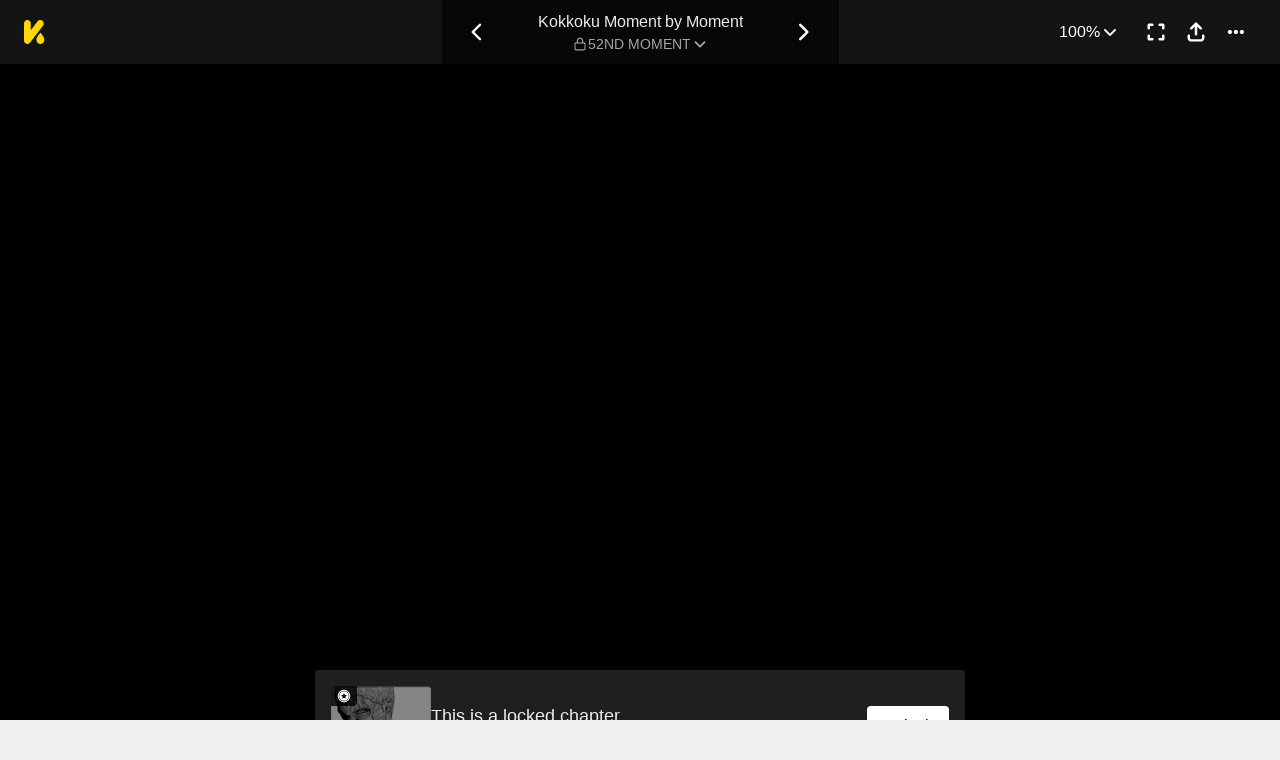

--- FILE ---
content_type: text/html; charset=utf-8
request_url: https://comics.inkr.com/title/786-kokkoku-moment-by-moment/chapter/33885-52-nd-moment
body_size: 18638
content:
<!DOCTYPE html><html lang="en"><head><meta charSet="utf-8"/><meta name="viewport" content="width=device-width, initial-scale=1.0, minimum-scale=1.0, maximum-scale=1.0, user-scalable=no"/><script type="application/ld+json">{"@context":"https://schema.org","@type":"Article","headline":"Kokkoku Moment by Moment | Read 52ND MOMENT","image":"https://og.inkr.com/cp/title/786-kokkoku-moment-by-moment/chapter/33885-52-nd-moment/ogimage?hash=dc11e68bfd743456","url":"https://comics.inkr.com/title/786-kokkoku-moment-by-moment/chapter/33885-52-nd-moment","datePublished":"2021-10-27T04:00:00.687Z","dateModified":"2021-10-27T04:03:36.211Z","@id":"https://comics.inkr.com/title/786-kokkoku-moment-by-moment/chapter/33885-52-nd-moment","thumbnailUrl":"https://og.inkr.com/cp/title/786-kokkoku-moment-by-moment/chapter/33885-52-nd-moment/ogimage?hash=640ca7e012fa72df","genre":"","abstract":"In order to save her brother and nephew, who have been kidnapped by a mysterious religious group known as the Genuine Love Society, Juri and her family cast a spell using a stone hidden by her grandfather to enter the world of stopped-time known as Stasis. However, when they infiltrate the kidnapper’s base, they’re met by other people who can also move about freely. With grotesque creatures lurking about, will they be able to escape the parallel world and return to their normal lives?!","keywords":"adapted to anime,award-nominated work,enemies become friends,strong female lead,violence,cult,kidnapping/s,time manipulation,human becomes demon/monster,manga","potentialAction":{"@type":"ReadAction","target":{"@type":"EntryPoint","urlTemplate":"https://comics.inkr.com/title/786-kokkoku-moment-by-moment/chapter/33885-52-nd-moment","actionPlatform":["https://schema.org/DesktopWebPlatform","https://schema.org/AndroidPlatform","https://schema.org/IOSPlatform","https://schema.org/MobileWebPlatform"]}},"author":[{"@type":"Organization","name":"Kodansha","url":"https://comics.inkr.com/creator/405-kodansha/titles"}]}</script><script type="application/ld+json">{"@context":"https://schema.org","@type":"BreadcrumbList","itemListElement":[{"@type":"ListItem","position":0,"item":{"@id":"https://comics.inkr.com","name":"Inkr Comics"}},{"@type":"ListItem","position":1,"item":{"@id":"https://comics.inkr.com/title/786-kokkoku-moment-by-moment/chapters","name":"Kokkoku Moment by Moment"}},{"@type":"ListItem","position":2,"item":{"@id":"https://comics.inkr.com/title/786-kokkoku-moment-by-moment/chapter/33885-52-nd-moment","name":"52ND MOMENT"}}]}</script><link rel="preload" as="image" href="https://i.inkr.com/l/2021/5/24/9/849647-435/p.jpg"/><style>
          #__ss__desktop, #__ss__mobile {
            display: none;
            content-visibility: auto;
          }
          @media screen and (min-width: 960.01px) {
            #__ss__desktop {
              display: block;
            }
          }
          @media screen and (max-width: 960px) {
            #__ss__mobile {
              display: block;
            }
          }
        </style><script type="application/ld+json">{"@context":"https://schema.org","@type":"WebSite","url":"https://comics.inkr.com","name":"INKR Comics Search","potentialAction":[{"@type":"SearchAction","target":"https://comics.inkr.com/search?q={search_keywords}","query-input":"required name=search_keywords"}]}</script><script type="application/ld+json">{"@context":"https://schema.org","@type":"Organization","url":"https://comics.inkr.com","name":"INKR Comics","logo":"https://comics.inkr.com/img/inkr-logo.svg"}</script><script type="application/ld+json">{"@context":"https://schema.org","@type":"SoftwareApplication","name":"INKR Comics","operatingSystem":"ANDROID,iOS","applicationCategory":"Books","datePublished":"Oct 14, 2020","offers":{"@type":"Offer","price":"0","priceCurrency":"USD"},"aggregateRating":{"@type":"AggregateRating","reviewCount":"1633","bestRating":"5","ratingValue":"4.3"}}</script><script type="application/ld+json">{"@context":"https://schema.org","@type":"Person","name":"INKR Comics","url":"https://comics.inkr.com","sameAs":["https://www.facebook.com/597322471123905/","https://twitter.com/inkr/"]}</script><title>52ND MOMENT • Kokkoku Moment by Moment</title><meta name="robots" content="index,follow,max-image-preview:large"/><meta name="description" content="Kokkoku Moment by Moment • 52ND MOMENT • In order to save her brother and nephew, who have been kidnapped by a mysterious religious group known as the Genuine Love Society, Juri and her f..."/><meta name="twitter:card" content="summary_large_image"/><meta property="og:title" content="52ND MOMENT • Kokkoku Moment by Moment"/><meta property="og:description" content="Kokkoku Moment by Moment • 52ND MOMENT • In order to save her brother and nephew, who have been kidnapped by a mysterious religious group known as the Genuine Love Society, Juri and her f..."/><meta property="og:url" content="https://comics.inkr.com/title/786-kokkoku-moment-by-moment/chapter/33885-52-nd-moment"/><meta property="og:type" content="article"/><meta property="article:published_time" content="2021-10-27T04:00:00.687Z"/><meta property="article:modified_time" content="2021-10-27T04:03:36.211Z"/><meta property="article:author" content="Kodansha,Seita Horio,Seita Horio"/><meta property="article:tag" content="adapted to anime,award-nominated work,enemies become friends,strong female lead,violence,cult,kidnapping/s,time manipulation,human becomes demon/monster,manga"/><meta property="og:image" content="https://og.inkr.com/cp/title/786-kokkoku-moment-by-moment/chapter/33885-52-nd-moment/ogimage?hash=42332f9e7d7e7875"/><meta property="og:image:alt" content="Kokkoku Moment by Moment"/><meta property="og:image:width" content="1200"/><meta property="og:image:height" content="628"/><link rel="canonical" href="https://comics.inkr.com/title/786-kokkoku-moment-by-moment/chapter/33885-52-nd-moment"/><meta name="twitter:site" content="@inkr"/><meta name="twitter:app:id:googleplay" content="com.inkr.comics"/><meta name="twitter:app:id:iphone" content="1500548154"/><meta name="twitter:app:id:ipad" content="1500548154"/><meta name="twitter:title" content="52ND MOMENT • Kokkoku Moment by Moment"/><meta name="twitter:description" content="Kokkoku Moment by Moment • 52ND MOMENT • In order to save her brother and nephew, who have been kidnapped by a mysterious religious group known as the Genuine Love Society, Juri and her f..."/><meta name="twitter:url" content="https://comics.inkr.com/title/786-kokkoku-moment-by-moment/chapter/33885-52-nd-moment"/><meta name="twitter:image" content="https://og.inkr.com/cp/title/786-kokkoku-moment-by-moment/chapter/33885-52-nd-moment/ogimage?hash=640ca7e012fa72df"/><meta name="twitter:image:alt" content="INKR Comics"/><meta name="twitter:app:name:iphone" content="INKR Comics"/><meta name="twitter:app:name:ipad" content="INKR Comics"/><meta name="twitter:app:url:iphone" content="com.inkr.comics://"/><meta name="twitter:app:url:ipad" content="com.inkr.comics://"/><meta name="al:ios:url" content="com.inkr.comics://"/><meta name="al:android:url" content="com.inkr.comics://"/><meta name="twitter:app:url:googleplay" content="com.inkr.comics://"/><meta name="al:web:url" content="https://comics.inkr.com/title/786-kokkoku-moment-by-moment/chapter/33885-52-nd-moment"/><meta name="al:android:package" content="com.inkr.comics"/><meta name="al:android:app_name" content="INKR Comics"/><meta name="al:web:should_fallback" content="false"/><meta name="al:ios:app_store_id" content="1500548154"/><meta name="al:ios:app_name" content="INKR Comics"/><meta name="b:app_id" content="597322471123905"/><meta name="next-head-count" content="50"/><link rel="manifest" href="/manifest.json"/><link rel="preconnect" href="https://i1.inkr.com"/><link rel="preconnect" href="https://www.googletagmanager.com"/><link sizes="57x57" href="/favicons/apple-touch-icon-57x57.png"/><link sizes="114x114" href="/favicons/apple-touch-icon-114x114.png"/><link sizes="72x72" href="/favicons/apple-touch-icon-72x72.png"/><link sizes="144x144" href="/favicons/apple-touch-icon-144x144.png"/><link sizes="60x60" href="/favicons/apple-touch-icon-60x60.png"/><link sizes="120x120" href="/favicons/apple-touch-icon-120x120.png"/><link sizes="76x76" href="/favicons/apple-touch-icon-76x76.png"/><link sizes="152x152" href="/favicons/apple-touch-icon-152x152.png"/><link sizes="180x180" href="/favicons/apple-touch-icon-180x180.png"/><link rel="apple-touch-icon" href="/favicons/apple-touch-icon-180x180.png"/><link rel="icon" type="image/png" href="/favicons/favicon-196x196.png" sizes="196x196"/><link rel="icon" type="image/png" href="/favicons/favicon-96x96.png" sizes="96x96"/><link rel="icon" type="image/png" href="/favicons/favicon-32x32.png" sizes="32x32"/><link rel="icon" type="image/png" href="/favicons/favicon-16x16.png" sizes="16x16"/><link rel="icon" type="image/png" href="/favicons/favicon-128.png" sizes="128x128"/><meta name="application-name" content="INKR"/><meta name="msapplication-TileColor" content="#FFFFFF"/><meta name="msapplication-TileImage" content="/favicons/mstile-144x144.png"/><meta name="msapplication-square70x70logo" content="/favicons/mstile-70x70.png"/><meta name="msapplication-square150x150logo" content="/favicons/mstile-150x150.png"/><meta name="msapplication-wide310x150logo" content="/favicons/mstile-310x150.png"/><meta name="msapplication-square310x310logo" content="/favicons/mstile-310x310.png"/><link rel="preconnect" href="https://fonts.gstatic.com"/><link rel="preload" as="style" data-href="https://fonts.googleapis.com/css2?family=Inter:wght@400;500;600;700;800&amp;display=swap"/><noscript><link rel="stylesheet" type="text/css" data-href="https://fonts.googleapis.com/css2?family=Inter:wght@400;500;600;700;800&amp;display=swap"/></noscript><link rel="preload" href="/fonts-extra/inkr-icon.woff2" as="font" type="font/woff2" crossorigin="anonymous"/><link rel="preload" href="https://comics.inkr.com/_next/static/css/1726ee432ecfd43d.css" as="style"/><link rel="stylesheet" href="https://comics.inkr.com/_next/static/css/1726ee432ecfd43d.css" data-n-g=""/><link rel="preload" href="https://comics.inkr.com/_next/static/css/e282af7b5ff08481.css" as="style"/><link rel="stylesheet" href="https://comics.inkr.com/_next/static/css/e282af7b5ff08481.css" data-n-p=""/><link rel="preload" href="https://comics.inkr.com/_next/static/css/209c6a4becb11108.css" as="style"/><link rel="stylesheet" href="https://comics.inkr.com/_next/static/css/209c6a4becb11108.css" data-n-p=""/><link rel="preload" href="https://comics.inkr.com/_next/static/css/2ee45e8becd9ca59.css" as="style"/><link rel="stylesheet" href="https://comics.inkr.com/_next/static/css/2ee45e8becd9ca59.css"/><link rel="preload" href="https://comics.inkr.com/_next/static/css/b692d90eebaf5009.css" as="style"/><link rel="stylesheet" href="https://comics.inkr.com/_next/static/css/b692d90eebaf5009.css"/><link rel="preload" href="https://comics.inkr.com/_next/static/css/668ce8489c081143.css" as="style"/><link rel="stylesheet" href="https://comics.inkr.com/_next/static/css/668ce8489c081143.css"/><noscript data-n-css=""></noscript><script defer="" nomodule="" src="https://comics.inkr.com/_next/static/chunks/polyfills-c67a75d1b6f99dc8.js"></script><script defer="" src="https://comics.inkr.com/_next/static/chunks/1527.7141e5459c26258b.js"></script><script defer="" src="https://comics.inkr.com/_next/static/chunks/9600.7b39908ab2ae5805.js"></script><script defer="" src="https://comics.inkr.com/_next/static/chunks/2185.527586f1700cf645.js"></script><script src="https://comics.inkr.com/_next/static/chunks/webpack-8f38900d2495c47f.js" defer=""></script><script src="https://comics.inkr.com/_next/static/chunks/framework-4ed89e9640adfb9e.js" defer=""></script><script src="https://comics.inkr.com/_next/static/chunks/main-d7c384f15166b636.js" defer=""></script><script src="https://comics.inkr.com/_next/static/chunks/pages/_app-c9ba75794a10d03b.js" defer=""></script><script src="https://comics.inkr.com/_next/static/chunks/82ca9d21-b2bc9b7c51f1dcab.js" defer=""></script><script src="https://comics.inkr.com/_next/static/chunks/3326014b-b51530f4f646ec05.js" defer=""></script><script src="https://comics.inkr.com/_next/static/chunks/d3048c20-732efe093ff392c6.js" defer=""></script><script src="https://comics.inkr.com/_next/static/chunks/d2094a0f-1ea7ada71f97a9ac.js" defer=""></script><script src="https://comics.inkr.com/_next/static/chunks/402-3b75c31f55bea162.js" defer=""></script><script src="https://comics.inkr.com/_next/static/chunks/837-7503b9352865b345.js" defer=""></script><script src="https://comics.inkr.com/_next/static/chunks/299-2151f6d1fdca5ee8.js" defer=""></script><script src="https://comics.inkr.com/_next/static/chunks/4113-a905aa72ed227456.js" defer=""></script><script src="https://comics.inkr.com/_next/static/chunks/4059-eeb90f489179ab1c.js" defer=""></script><script src="https://comics.inkr.com/_next/static/chunks/5988-603c1cf92a245350.js" defer=""></script><script src="https://comics.inkr.com/_next/static/chunks/3758-82a8d813fa5d2839.js" defer=""></script><script src="https://comics.inkr.com/_next/static/chunks/159-0598b13b3ca6b578.js" defer=""></script><script src="https://comics.inkr.com/_next/static/chunks/1630-1fab3e4e7d76b1af.js" defer=""></script><script src="https://comics.inkr.com/_next/static/chunks/7395-0024444f8093b437.js" defer=""></script><script src="https://comics.inkr.com/_next/static/chunks/4199-af6001b4cc7553e7.js" defer=""></script><script src="https://comics.inkr.com/_next/static/chunks/7795-584bc9d5a6320f01.js" defer=""></script><script src="https://comics.inkr.com/_next/static/chunks/9401-aaf5d92434688941.js" defer=""></script><script src="https://comics.inkr.com/_next/static/chunks/77-054a6dc9de98fb7d.js" defer=""></script><script src="https://comics.inkr.com/_next/static/chunks/6848-f880c1866330f710.js" defer=""></script><script src="https://comics.inkr.com/_next/static/chunks/1110-ba8645056f1e5284.js" defer=""></script><script src="https://comics.inkr.com/_next/static/chunks/8470-40f559a169ddd4e2.js" defer=""></script><script src="https://comics.inkr.com/_next/static/chunks/2424-820c31011df35904.js" defer=""></script><script src="https://comics.inkr.com/_next/static/chunks/8237-ce4e9174f92553b3.js" defer=""></script><script src="https://comics.inkr.com/_next/static/chunks/7474-9ddd4e34d685f94c.js" defer=""></script><script src="https://comics.inkr.com/_next/static/chunks/9384-ea68bd2b1ea0eb3e.js" defer=""></script><script src="https://comics.inkr.com/_next/static/chunks/5426-1e9fe224793f79ed.js" defer=""></script><script src="https://comics.inkr.com/_next/static/chunks/1823-9512d54a7bae6fc1.js" defer=""></script><script src="https://comics.inkr.com/_next/static/chunks/3346-3e2484fac23a6eb8.js" defer=""></script><script src="https://comics.inkr.com/_next/static/chunks/pages/title/%5BtitleID%5D/chapter/%5BchapterID%5D-2520a6d97822b88c.js" defer=""></script><script src="https://comics.inkr.com/_next/static/03b1abea754b74836eab87cdd1a275eb00cf31d0/_buildManifest.js" defer=""></script><script src="https://comics.inkr.com/_next/static/03b1abea754b74836eab87cdd1a275eb00cf31d0/_ssgManifest.js" defer=""></script></head><body data-theme="light" style="background-color:var(--color-neutral-100)"><div id="__next"><div id="__ss__desktop"><div id="uui-kit-provider" data-theme="light" data-uui-kit-size="desktop"><div data-theme="dark" class="t_nTj"><div class="__4Y7xr elevation-z2 Z4uOa" style="background-color:#141414;height:64px"><div class="__8dVU8 HWPtK"><a class="__8K_Wq" href="/"><img alt="INKR Logo" src="https://comics.inkr.com/_next/static/media/KLogoYellow24.4ed0619a.svg" width="21" height="24"/></a></div><div class="N4ETq __0dc3M"><a class="__8K_Wq K_NyB __33DIk Da3Yz jj7ex" aria-label="Previous Chapter" data-state="closed" href="https://comics.inkr.com/title/786-kokkoku-moment-by-moment/chapter/33884-51-st-moment"><div class="NVjBN"><div class="e1MzF RayFT"></div></div></a><div class="__411b1 typography-16-medium"><a class="__8K_Wq" href="https://comics.inkr.com/title/786-kokkoku-moment-by-moment"><h1 class="sHIqa typography-16-medium">Kokkoku Moment by Moment</h1></a><div class="tHDZK"><div class="f4svk" aria-haspopup="dialog" aria-expanded="false" aria-controls="radix-:Rah94b6:" data-state="closed" role="button"><div data-state="closed" class="e1MzF bmjVc LI7OI" style="width:16px;height:16px"></div><button type="button" class="UD81Q yFNAp typography-14-medium Dvnda sg862"><span class="ocnZG">52ND MOMENT</span><div class="QbMK_"><div class="e1MzF oce1Y"></div></div></button></div></div></div><a class="__8K_Wq K_NyB __33DIk Da3Yz jj7ex" aria-label="Next Chapter" data-state="closed" href="https://comics.inkr.com/title/786-kokkoku-moment-by-moment/chapter/33886-53-rd-moment"><div class="NVjBN"><div class="e1MzF __1z2i7"></div></div></a></div><div class="UL98p XkZYo bO0aI"><div><button type="button" id="radix-:Rhp94b6:" aria-haspopup="menu" data-state="closed" class="w_W_i"><div class="UD81Q i5cjR typography-16-medium Dvnda" data-state="closed"><span class="ocnZG">100%</span><div class="RlPW9"><div class="e1MzF oce1Y"></div></div></div></button></div><button type="button" class="K_NyB __33DIk Da3Yz jj7ex" aria-label="Enter Fullscreen Mode" data-state="closed"><div class="NVjBN"><div class="e1MzF xGNP1"></div></div></button><button type="button" class="K_NyB __33DIk Da3Yz jj7ex dm1En" style="color:var(--color-black)" aria-label="Share" aria-haspopup="dialog" aria-expanded="false" aria-controls="radix-:R3p94b6:" data-state="closed" role="button"><div class="NVjBN"><div class="e1MzF __0hWnC"></div></div></button><button type="button" id="radix-:Rcp94b6:" aria-haspopup="menu" data-state="closed" class="w_W_i" aria-label="More"><div class="K_NyB __33DIk Da3Yz jj7ex"><div class="NVjBN"><div class="e1MzF YuXt_"></div></div></div></button></div></div><div data-component="EditorWorkingAreaRoot" class="hsSYK hIlQd k_l0c" tabindex="-1"><div id="editor-working-area-scroll-view" class="__20Kwh k_l0c etQdX"><div id="editor-working-area-content-view" class="nupSa"><div data-container="files-container" class="__6L3vK"><div data-container="file-horizontal-scroll-view" data-file-oid="ik-page-1798128" class="Iae21 etQdX"><div class="TEwBj" style="aspect-ratio:1640 / 2318;width:calc(min(100%, 1000px) * 1)"><div data-container="file-container" data-file-oid="ik-page-1798128" class="LYZz7 r9wo6" style="width:calc(100% * 0.975609756097561);aspect-ratio:1600 / 2278;transform:translate(0, calc(100% * 0.008628127696289905))"><div class="TaYVW" style="z-index:0;background-color:rgba(255, 255, 255, 4%)"><div class="Fi62u"><img loading="eager" decoding="async" alt="Kokkoku Moment by Moment • 52ND MOMENT • Page ik-page-1798128" class="user-select-none A1vrU nCmmd" style="width:100%;height:100%"/></div><div id="background-overlays-ik-page-1798128" class="__1lSrW"></div></div><div role="presentation" class="KwSTr"><div data-name="main" class="user-select-none Qw0ut" style="z-index:1"></div></div></div></div></div><div data-container="file-horizontal-scroll-view" data-file-oid="ik-page-1798130" class="Iae21 etQdX"><div class="TEwBj" style="aspect-ratio:1640 / 2298;width:calc(min(100%, 1000px) * 1)"><div data-container="file-container" data-file-oid="ik-page-1798130" class="LYZz7 r9wo6" style="width:calc(100% * 0.975609756097561);aspect-ratio:1600 / 2278"><div class="TaYVW" style="z-index:0;background-color:rgba(255, 255, 255, 4%)"><div class="Fi62u"><img loading="eager" decoding="async" alt="Kokkoku Moment by Moment • 52ND MOMENT • Page ik-page-1798130" class="user-select-none A1vrU nCmmd" style="width:100%;height:100%"/></div><div id="background-overlays-ik-page-1798130" class="__1lSrW"></div></div><div role="presentation" class="KwSTr"><div data-name="main" class="user-select-none Qw0ut" style="z-index:1"></div></div></div></div></div><div style="height:0;margin-top:-50px"><div class="iOI0n bRJRK" style="gap:48px;padding-top:0;padding-bottom:48px"><div class="F7jA_"><div class="UCuBY xpWgH"><div class="I_B25 xpWgH"><div class="EhAM0"><div class="YpnEo"><div class="HROCH thumbnail-border thumbnail-border-radius"><div class="SNKV2 CCDsG" style="width:100px;height:80px"><picture style="width:100px;height:80px"><source srcSet="https://i1.inkr.com/p/2021/5/26/15/3188717-527.png/100.webp 1x, https://i1.inkr.com/p/2021/5/26/15/3188717-527.png/150.webp 1.5x, https://i1.inkr.com/p/2021/5/26/15/3188717-527.png/200.webp 2x" media="(min-width: 960.01px)"/><img class="YEVYn" fetchpriority="auto" src="https://comics.inkr.com/_next/static/media/1px.c1358169.png" alt="52ND MOMENT" width="100" height="80"/></picture></div></div><div class="w_qts dhRRx"><div class="e1MzF EIUuG sqfNF" style="width:16px;height:16px"></div></div></div><div class="__0w0IR"><span class="z9mUV typography-title">This is a locked chapter</span><span class="wxkDr typography-label-regular">52ND MOMENT</span></div></div><button type="button" class="UD81Q wmd6V i5cjR typography-16-medium hbzKV FEBIF"><span class="ocnZG">Unlock</span></button></div></div></div><div class="zi_zE"><div class="__6nyGd"><div class="typography-18-semibold _NUuG">About This Chapter</div><div class="T8OPY"><div class="typography-body-medium Yje6W">In this chapter, we learn that the ghost&#x27;s body is not healing, and that it will be pointless to chase after him since he can still sense where they are. This means that he can stay hidden from them, and they&#x27;ll be out of options. They&#x27;ll have no choice but to keep chasing after him, and he&#x27;ll recover for real, after all. This is a good thing, because it means that they won&#x27;t be able to kill him, even if his body doesn&#x27;t last long. The ghost asks if he&#x27;s going to be killed, and if so, what will happen to him? He&#x27;s not going to die, he says, because he has no desire to be a human anymore. He wants to be released from stasis, and this is the only way he can do that.</div><div><button type="button" class="UD81Q IH2F9 i5cjR typography-16-medium iIfdF typography-16-medium qAtvI"><span class="ocnZG __3HUdt">Read More</span></button></div></div></div></div><div class="QtVf4 bRJRK"><section title="Jump To Chapters" class="MtotI"><header class="jVJpx"><div class="cOjTs"><div class="u8OpG"><div class="e80Jo"><div class="u3ci8 typography-20-semibold">Jump To Chapters</div><div class="L5Acr"></div></div></div><div class="__2xfBZ"><button type="button" class="K_NyB __33DIk __2J4Yr jj7ex" disabled="" aria-label="Left"><div class="__0HsWL"><div class="e1MzF RayFT"></div></div></button><button type="button" class="K_NyB __33DIk __2J4Yr jj7ex" aria-label="Right"><div class="__0HsWL"><div class="e1MzF __1z2i7"></div></div></button></div></div></header><div class="_jND_ __5l3Qz DVb6G" style="padding-right:5px;gap:10px"><div class="KFLI_" style="width:184px"><div class="sZWvK"><a class="__8K_Wq UD81Q yFNAp typography-14-medium NPNv9 Ipo1W" href="https://comics.inkr.com/title/786-kokkoku-moment-by-moment/chapter/33834-1-st-moment"><span class="ocnZG">1ST MOMENT</span></a><a class="__8K_Wq UD81Q yFNAp typography-14-medium NPNv9 Ipo1W" href="https://comics.inkr.com/title/786-kokkoku-moment-by-moment/chapter/33835-2-nd-moment"><span class="ocnZG">2ND MOMENT</span></a><a class="__8K_Wq UD81Q yFNAp typography-14-medium NPNv9 Ipo1W" href="https://comics.inkr.com/title/786-kokkoku-moment-by-moment/chapter/33836-3-rd-moment"><span class="ocnZG">3RD MOMENT</span></a><a class="__8K_Wq UD81Q yFNAp typography-14-medium NPNv9 Ipo1W" href="https://comics.inkr.com/title/786-kokkoku-moment-by-moment/chapter/33837-4-th-moment"><span class="ocnZG">4TH MOMENT</span></a></div></div><div class="KFLI_" style="width:184px"><div class="sZWvK"><a class="__8K_Wq UD81Q yFNAp typography-14-medium NPNv9 Ipo1W" href="https://comics.inkr.com/title/786-kokkoku-moment-by-moment/chapter/33838-5-th-moment"><span class="ocnZG">5TH MOMENT</span></a><a class="__8K_Wq UD81Q yFNAp typography-14-medium NPNv9 Ipo1W" href="https://comics.inkr.com/title/786-kokkoku-moment-by-moment/chapter/33839-6-th-moment"><span class="ocnZG">6TH MOMENT</span></a><a class="__8K_Wq UD81Q yFNAp typography-14-medium NPNv9 Ipo1W" href="https://comics.inkr.com/title/786-kokkoku-moment-by-moment/chapter/33840-7-th-moment"><span class="ocnZG">7TH MOMENT</span></a><a class="__8K_Wq UD81Q yFNAp typography-14-medium NPNv9 Ipo1W" href="https://comics.inkr.com/title/786-kokkoku-moment-by-moment/chapter/33841-8-th-moment"><span class="ocnZG">8TH MOMENT</span></a></div></div><div class="KFLI_" style="width:184px"><div class="sZWvK"><a class="__8K_Wq UD81Q yFNAp typography-14-medium NPNv9 Ipo1W" href="https://comics.inkr.com/title/786-kokkoku-moment-by-moment/chapter/33842-9-th-moment"><span class="ocnZG">9TH MOMENT</span></a><a class="__8K_Wq UD81Q yFNAp typography-14-medium NPNv9 Ipo1W" href="https://comics.inkr.com/title/786-kokkoku-moment-by-moment/chapter/33843-10-th-moment"><span class="ocnZG">10TH MOMENT</span></a><a class="__8K_Wq UD81Q yFNAp typography-14-medium NPNv9 Ipo1W" href="https://comics.inkr.com/title/786-kokkoku-moment-by-moment/chapter/33844-11-th-moment"><span class="ocnZG">11TH MOMENT</span></a><a class="__8K_Wq UD81Q yFNAp typography-14-medium NPNv9 Ipo1W" href="https://comics.inkr.com/title/786-kokkoku-moment-by-moment/chapter/33845-12-th-moment"><span class="ocnZG">12TH MOMENT</span></a></div></div><div class="KFLI_" style="width:184px"><div class="sZWvK"><a class="__8K_Wq UD81Q yFNAp typography-14-medium NPNv9 Ipo1W" href="https://comics.inkr.com/title/786-kokkoku-moment-by-moment/chapter/33846-13-th-moment"><span class="ocnZG">13TH MOMENT</span></a><a class="__8K_Wq UD81Q yFNAp typography-14-medium NPNv9 Ipo1W" href="https://comics.inkr.com/title/786-kokkoku-moment-by-moment/chapter/33847-14-th-moment"><span class="ocnZG">14TH MOMENT</span></a><a class="__8K_Wq UD81Q yFNAp typography-14-medium NPNv9 Ipo1W" href="https://comics.inkr.com/title/786-kokkoku-moment-by-moment/chapter/33848-15-th-moment"><span class="ocnZG">15TH MOMENT</span></a><a class="__8K_Wq UD81Q yFNAp typography-14-medium NPNv9 Ipo1W" href="https://comics.inkr.com/title/786-kokkoku-moment-by-moment/chapter/33849-16-th-moment"><span class="ocnZG">16TH MOMENT</span></a></div></div><div class="KFLI_" style="width:184px"><div class="sZWvK"><a class="__8K_Wq UD81Q yFNAp typography-14-medium NPNv9 Ipo1W" href="https://comics.inkr.com/title/786-kokkoku-moment-by-moment/chapter/33850-17-th-moment"><span class="ocnZG">17TH MOMENT</span></a><a class="__8K_Wq UD81Q yFNAp typography-14-medium NPNv9 Ipo1W" href="https://comics.inkr.com/title/786-kokkoku-moment-by-moment/chapter/33851-18-th-moment"><span class="ocnZG">18TH MOMENT</span></a><a class="__8K_Wq UD81Q yFNAp typography-14-medium NPNv9 Ipo1W" href="https://comics.inkr.com/title/786-kokkoku-moment-by-moment/chapter/33852-19-th-moment"><span class="ocnZG">19TH MOMENT</span></a><a class="__8K_Wq UD81Q yFNAp typography-14-medium NPNv9 Ipo1W" href="https://comics.inkr.com/title/786-kokkoku-moment-by-moment/chapter/33853-20-th-moment"><span class="ocnZG">20TH MOMENT</span></a></div></div><div class="KFLI_" style="width:184px"><a class="R8ayP Fa2dh __27ht9" href="https://comics.inkr.com/title/786-kokkoku-moment-by-moment/chapter/33854-21-st-moment">21ST MOMENT</a><a class="R8ayP Fa2dh __27ht9" href="https://comics.inkr.com/title/786-kokkoku-moment-by-moment/chapter/33855-22-nd-moment">22ND MOMENT</a><a class="R8ayP Fa2dh __27ht9" href="https://comics.inkr.com/title/786-kokkoku-moment-by-moment/chapter/33856-23-rd-moment">23RD MOMENT</a><a class="R8ayP Fa2dh __27ht9" href="https://comics.inkr.com/title/786-kokkoku-moment-by-moment/chapter/33857-24-th-moment">24TH MOMENT</a></div><div class="KFLI_" style="width:184px"><a class="R8ayP Fa2dh __27ht9" href="https://comics.inkr.com/title/786-kokkoku-moment-by-moment/chapter/33858-25-th-moment">25TH MOMENT</a><a class="R8ayP Fa2dh __27ht9" href="https://comics.inkr.com/title/786-kokkoku-moment-by-moment/chapter/33859-26-th-moment">26TH MOMENT</a><a class="R8ayP Fa2dh __27ht9" href="https://comics.inkr.com/title/786-kokkoku-moment-by-moment/chapter/33860-27-th-moment">27TH MOMENT</a><a class="R8ayP Fa2dh __27ht9" href="https://comics.inkr.com/title/786-kokkoku-moment-by-moment/chapter/33861-28-th-moment">28TH MOMENT</a></div><div class="KFLI_" style="width:184px"><a class="R8ayP Fa2dh __27ht9" href="https://comics.inkr.com/title/786-kokkoku-moment-by-moment/chapter/33862-29-th-moment">29TH MOMENT</a><a class="R8ayP Fa2dh __27ht9" href="https://comics.inkr.com/title/786-kokkoku-moment-by-moment/chapter/33863-30-th-moment">30TH MOMENT</a><a class="R8ayP Fa2dh __27ht9" href="https://comics.inkr.com/title/786-kokkoku-moment-by-moment/chapter/33864-31-st-moment">31ST MOMENT</a><a class="R8ayP Fa2dh __27ht9" href="https://comics.inkr.com/title/786-kokkoku-moment-by-moment/chapter/33865-32-nd-moment">32ND MOMENT</a></div><div class="KFLI_" style="width:184px"><a class="R8ayP Fa2dh __27ht9" href="https://comics.inkr.com/title/786-kokkoku-moment-by-moment/chapter/33866-33-rd-moment">33RD MOMENT</a><a class="R8ayP Fa2dh __27ht9" href="https://comics.inkr.com/title/786-kokkoku-moment-by-moment/chapter/33867-34-th-moment">34TH MOMENT</a><a class="R8ayP Fa2dh __27ht9" href="https://comics.inkr.com/title/786-kokkoku-moment-by-moment/chapter/33868-35-th-moment">35TH MOMENT</a><a class="R8ayP Fa2dh __27ht9" href="https://comics.inkr.com/title/786-kokkoku-moment-by-moment/chapter/33869-36-th-moment">36TH MOMENT</a></div><div class="KFLI_" style="width:184px"><a class="R8ayP Fa2dh __27ht9" href="https://comics.inkr.com/title/786-kokkoku-moment-by-moment/chapter/33870-37-th-moment">37TH MOMENT</a><a class="R8ayP Fa2dh __27ht9" href="https://comics.inkr.com/title/786-kokkoku-moment-by-moment/chapter/33871-38-th-moment">38TH MOMENT</a><a class="R8ayP Fa2dh __27ht9" href="https://comics.inkr.com/title/786-kokkoku-moment-by-moment/chapter/33872-39-th-moment">39TH MOMENT</a><a class="R8ayP Fa2dh __27ht9" href="https://comics.inkr.com/title/786-kokkoku-moment-by-moment/chapter/33873-40-th-moment">40TH MOMENT</a></div><div class="KFLI_" style="width:184px"><a class="R8ayP Fa2dh __27ht9" href="https://comics.inkr.com/title/786-kokkoku-moment-by-moment/chapter/33874-41-st-moment">41ST MOMENT</a><a class="R8ayP Fa2dh __27ht9" href="https://comics.inkr.com/title/786-kokkoku-moment-by-moment/chapter/33875-42-nd-moment">42ND MOMENT</a><a class="R8ayP Fa2dh __27ht9" href="https://comics.inkr.com/title/786-kokkoku-moment-by-moment/chapter/33876-43-rd-moment">43RD MOMENT</a><a class="R8ayP Fa2dh __27ht9" href="https://comics.inkr.com/title/786-kokkoku-moment-by-moment/chapter/33877-44-th-moment">44TH MOMENT</a></div><div class="KFLI_" style="width:184px"><a class="R8ayP Fa2dh __27ht9" href="https://comics.inkr.com/title/786-kokkoku-moment-by-moment/chapter/33878-45-th-moment">45TH MOMENT</a><a class="R8ayP Fa2dh __27ht9" href="https://comics.inkr.com/title/786-kokkoku-moment-by-moment/chapter/33879-46-th-moment">46TH MOMENT</a><a class="R8ayP Fa2dh __27ht9" href="https://comics.inkr.com/title/786-kokkoku-moment-by-moment/chapter/33880-47-th-moment">47TH MOMENT</a><a class="R8ayP Fa2dh __27ht9" href="https://comics.inkr.com/title/786-kokkoku-moment-by-moment/chapter/33881-48-th-moment">48TH MOMENT</a></div><div class="KFLI_" style="width:184px"><a class="R8ayP Fa2dh __27ht9" href="https://comics.inkr.com/title/786-kokkoku-moment-by-moment/chapter/33882-49-th-moment">49TH MOMENT</a><a class="R8ayP Fa2dh __27ht9" href="https://comics.inkr.com/title/786-kokkoku-moment-by-moment/chapter/33883-50-th-moment">50TH MOMENT</a><a class="R8ayP Fa2dh __27ht9" href="https://comics.inkr.com/title/786-kokkoku-moment-by-moment/chapter/33884-51-st-moment">51ST MOMENT</a><a class="R8ayP Fa2dh __27ht9" href="https://comics.inkr.com/title/786-kokkoku-moment-by-moment/chapter/33885-52-nd-moment" data-is-current="1">52ND MOMENT</a></div><div class="KFLI_" style="width:184px"><a class="R8ayP Fa2dh __27ht9" href="https://comics.inkr.com/title/786-kokkoku-moment-by-moment/chapter/33886-53-rd-moment">53RD MOMENT</a><a class="R8ayP Fa2dh __27ht9" href="https://comics.inkr.com/title/786-kokkoku-moment-by-moment/chapter/33887-54-th-moment">54TH MOMENT</a><a class="R8ayP Fa2dh __27ht9" href="https://comics.inkr.com/title/786-kokkoku-moment-by-moment/chapter/33888-55-th-moment">55TH MOMENT</a><a class="R8ayP Fa2dh __27ht9" href="https://comics.inkr.com/title/786-kokkoku-moment-by-moment/chapter/33889-56-th-moment">56TH MOMENT</a></div><div class="KFLI_" style="width:184px"><a class="R8ayP Fa2dh __27ht9" href="https://comics.inkr.com/title/786-kokkoku-moment-by-moment/chapter/33890-57-th-moment">57TH MOMENT</a><a class="R8ayP Fa2dh __27ht9" href="https://comics.inkr.com/title/786-kokkoku-moment-by-moment/chapter/33891-58-th-moment">58TH MOMENT</a><a class="R8ayP Fa2dh __27ht9" href="https://comics.inkr.com/title/786-kokkoku-moment-by-moment/chapter/33892-59-th-moment">59TH MOMENT</a><a class="R8ayP Fa2dh __27ht9" href="https://comics.inkr.com/title/786-kokkoku-moment-by-moment/chapter/33893-60-th-moment">60TH MOMENT</a></div><div class="KFLI_" style="width:184px"><a class="R8ayP Fa2dh __27ht9" href="https://comics.inkr.com/title/786-kokkoku-moment-by-moment/chapter/33894-61-st-moment">61ST MOMENT</a><a class="R8ayP Fa2dh __27ht9" href="https://comics.inkr.com/title/786-kokkoku-moment-by-moment/chapter/33895-62-nd-moment">62ND MOMENT</a><a class="R8ayP Fa2dh __27ht9" href="https://comics.inkr.com/title/786-kokkoku-moment-by-moment/chapter/33896-63-rd-moment">63RD MOMENT</a><a class="R8ayP Fa2dh __27ht9" href="https://comics.inkr.com/title/786-kokkoku-moment-by-moment/chapter/33897-64-th-moment">64TH MOMENT</a></div><div class="KFLI_" style="width:184px"><a class="R8ayP Fa2dh __27ht9" href="https://comics.inkr.com/title/786-kokkoku-moment-by-moment/chapter/33898-65-th-moment">65TH MOMENT</a><a class="R8ayP Fa2dh __27ht9" href="https://comics.inkr.com/title/786-kokkoku-moment-by-moment/chapter/33899-66-th-moment">66TH MOMENT</a><a class="R8ayP Fa2dh __27ht9" href="https://comics.inkr.com/title/786-kokkoku-moment-by-moment/chapter/33900-67-th-moment">67TH MOMENT</a></div></div></section></div><a class="__8K_Wq UD81Q i5cjR typography-16-medium NPNv9" href="https://comics.inkr.com/title/786-kokkoku-moment-by-moment"><div class="RlPW9"><div class="e1MzF oSFSh"></div></div><span class="ocnZG">Close Viewer</span></a></div></div></div></div></div></div></div></div></div><div id="__ss__mobile"><div id="uui-kit-provider" data-theme="light" data-uui-kit-size="mobile"><div data-theme="dark" class="t_nTj"><div class="_VTpM elevation-z2 Z4uOa" style="background-color:#141414;height:60px"><div class="bBT9G"><div class="__8dVU8 __0zez_"><a class="__8K_Wq" href="/"><img alt="INKR Logo" src="https://comics.inkr.com/_next/static/media/KLogoYellow24.4ed0619a.svg" width="21" height="24"/></a></div><div class="__411b1 typography-16-medium H7sqf"><a class="__8K_Wq" href="https://comics.inkr.com/title/786-kokkoku-moment-by-moment"><h1 class="sHIqa typography-16-medium">Kokkoku Moment by Moment</h1></a><div class="tHDZK H7sqf"><div class="u4oV6 typography-12-medium"><div class="f4svk" role="button" type="button" aria-haspopup="dialog" aria-expanded="false" aria-controls="radix-:Ra998b6:" data-state="closed"><div data-state="closed" class="e1MzF bmjVc LI7OI" style="width:16px;height:16px"></div><button type="button" class="UD81Q yFNAp typography-14-medium Dvnda sg862"><span class="ocnZG">52ND MOMENT</span><div class="QbMK_"><div class="e1MzF oce1Y"></div></div></button></div></div></div></div></div><div class="bBT9G kiMgG"><button type="button" class="K_NyB __33DIk Da3Yz jj7ex dm1En" style="color:var(--color-black)" aria-label="Share" aria-haspopup="dialog" aria-expanded="false" aria-controls="radix-:R1h98b6:" data-state="closed"><div class="NVjBN"><div class="e1MzF __0hWnC"></div></div></button><button type="button" id="radix-:R6h98b6:" aria-haspopup="menu" data-state="closed" class="w_W_i" aria-label="More"><div class="K_NyB __33DIk Da3Yz jj7ex"><div class="NVjBN"><div class="e1MzF YuXt_"></div></div></div></button></div></div><div data-component="EditorWorkingAreaRoot" class="hsSYK hIlQd k_l0c" tabindex="-1"><div id="editor-working-area-scroll-view" class="__20Kwh k_l0c etQdX"><div id="editor-working-area-content-view" class="nupSa"><div data-container="files-container" class="__6L3vK"><div data-container="file-horizontal-scroll-view" data-file-oid="ik-page-1798128" class="Iae21 etQdX"><div class="TEwBj" style="aspect-ratio:1640 / 2318;width:calc(min(100%, 1000px) * 1)"><div data-container="file-container" data-file-oid="ik-page-1798128" class="LYZz7 r9wo6" style="width:calc(100% * 0.975609756097561);aspect-ratio:1600 / 2278;transform:translate(0, calc(100% * 0.008628127696289905))"><div class="TaYVW" style="z-index:0;background-color:rgba(255, 255, 255, 4%)"><div class="Fi62u"><img loading="eager" decoding="async" alt="Kokkoku Moment by Moment • 52ND MOMENT • Page ik-page-1798128" class="user-select-none A1vrU nCmmd" style="width:100%;height:100%"/></div><div id="background-overlays-ik-page-1798128" class="__1lSrW"></div></div><div role="presentation" class="KwSTr"><div data-name="main" class="user-select-none Qw0ut" style="z-index:1"></div></div></div></div></div><div data-container="file-horizontal-scroll-view" data-file-oid="ik-page-1798130" class="Iae21 etQdX"><div class="TEwBj" style="aspect-ratio:1640 / 2298;width:calc(min(100%, 1000px) * 1)"><div data-container="file-container" data-file-oid="ik-page-1798130" class="LYZz7 r9wo6" style="width:calc(100% * 0.975609756097561);aspect-ratio:1600 / 2278"><div class="TaYVW" style="z-index:0;background-color:rgba(255, 255, 255, 4%)"><div class="Fi62u"><img loading="eager" decoding="async" alt="Kokkoku Moment by Moment • 52ND MOMENT • Page ik-page-1798130" class="user-select-none A1vrU nCmmd" style="width:100%;height:100%"/></div><div id="background-overlays-ik-page-1798130" class="__1lSrW"></div></div><div role="presentation" class="KwSTr"><div data-name="main" class="user-select-none Qw0ut" style="z-index:1"></div></div></div></div></div><div style="height:0;margin-top:-50px"><div class="iOI0n fUlDL" style="gap:48px;padding-top:0;padding-bottom:48px"><div class="F7jA_ fUlDL"><div class="UCuBY EnESf"><div class="I_B25 EnESf"><div class="EhAM0"><div class="YpnEo"><div class="HROCH thumbnail-border thumbnail-border-radius"><div class="SNKV2 CCDsG" style="width:100px;height:80px"><picture style="width:100px;height:80px"><source srcSet="https://i1.inkr.com/p/2021/5/26/15/3188717-527.png/100.webp 1x, https://i1.inkr.com/p/2021/5/26/15/3188717-527.png/150.webp 1.5x, https://i1.inkr.com/p/2021/5/26/15/3188717-527.png/200.webp 2x" media="(max-width: 960px)"/><img class="YEVYn" fetchpriority="auto" src="https://comics.inkr.com/_next/static/media/1px.c1358169.png" alt="52ND MOMENT" width="100" height="80"/></picture></div></div><div class="w_qts dhRRx"><div class="e1MzF EIUuG sqfNF" style="width:16px;height:16px"></div></div></div><div class="__0w0IR"><span class="z9mUV typography-title">This is a locked chapter</span><span class="wxkDr typography-label-regular">52ND MOMENT</span></div></div><button type="button" class="UD81Q wmd6V i5cjR typography-16-medium hbzKV FEBIF EnESf"><span class="ocnZG">Unlock</span></button></div></div></div><div class="zi_zE fUlDL"><div class="__6nyGd TFWKf"><div class="typography-18-semibold _NUuG">About This Chapter</div><div class="T8OPY"><div class="typography-body-medium Yje6W TFWKf">In this chapter, we learn that the ghost&#x27;s body is not healing, and that it will be pointless to chase after him since he can still sense where they are. This means that he can stay hidden from them, and they&#x27;ll be out of options. They&#x27;ll have no choice but to keep chasing after him, and he&#x27;ll recover for real, after all. This is a good thing, because it means that they won&#x27;t be able to kill him, even if his body doesn&#x27;t last long. The ghost asks if he&#x27;s going to be killed, and if so, what will happen to him? He&#x27;s not going to die, he says, because he has no desire to be a human anymore. He wants to be released from stasis, and this is the only way he can do that.</div><div><button type="button" class="UD81Q IH2F9 i5cjR typography-16-medium iIfdF typography-16-medium qAtvI"><span class="ocnZG __3HUdt">Read More</span></button></div></div></div></div><div class="QtVf4 fUlDL"><section title="Jump To Chapters" class="MtotI"><header class="k6l3P"><div class="HYpbp"><div class="J4jUE"><div class="e80Jo"><div class="u3ci8 bn1Gq typography-18-semibold">Jump To Chapters</div><div class="L5Acr"></div></div></div></div></header><div class="__5l3Qz bkJ7J cK0Dm"><div class="bixAx" style="width:138px"><div class="sZWvK"><a class="__8K_Wq UD81Q yFNAp typography-14-medium NPNv9 Ipo1W" href="https://comics.inkr.com/title/786-kokkoku-moment-by-moment/chapter/33834-1-st-moment"><span class="ocnZG">1ST MOMENT</span></a><a class="__8K_Wq UD81Q yFNAp typography-14-medium NPNv9 Ipo1W" href="https://comics.inkr.com/title/786-kokkoku-moment-by-moment/chapter/33835-2-nd-moment"><span class="ocnZG">2ND MOMENT</span></a><a class="__8K_Wq UD81Q yFNAp typography-14-medium NPNv9 Ipo1W" href="https://comics.inkr.com/title/786-kokkoku-moment-by-moment/chapter/33836-3-rd-moment"><span class="ocnZG">3RD MOMENT</span></a><a class="__8K_Wq UD81Q yFNAp typography-14-medium NPNv9 Ipo1W" href="https://comics.inkr.com/title/786-kokkoku-moment-by-moment/chapter/33837-4-th-moment"><span class="ocnZG">4TH MOMENT</span></a></div></div><div class="bixAx" style="width:138px"><div class="sZWvK"><a class="__8K_Wq UD81Q yFNAp typography-14-medium NPNv9 Ipo1W" href="https://comics.inkr.com/title/786-kokkoku-moment-by-moment/chapter/33838-5-th-moment"><span class="ocnZG">5TH MOMENT</span></a><a class="__8K_Wq UD81Q yFNAp typography-14-medium NPNv9 Ipo1W" href="https://comics.inkr.com/title/786-kokkoku-moment-by-moment/chapter/33839-6-th-moment"><span class="ocnZG">6TH MOMENT</span></a><a class="__8K_Wq UD81Q yFNAp typography-14-medium NPNv9 Ipo1W" href="https://comics.inkr.com/title/786-kokkoku-moment-by-moment/chapter/33840-7-th-moment"><span class="ocnZG">7TH MOMENT</span></a><a class="__8K_Wq UD81Q yFNAp typography-14-medium NPNv9 Ipo1W" href="https://comics.inkr.com/title/786-kokkoku-moment-by-moment/chapter/33841-8-th-moment"><span class="ocnZG">8TH MOMENT</span></a></div></div><div class="bixAx" style="width:138px"><div class="sZWvK"><a class="__8K_Wq UD81Q yFNAp typography-14-medium NPNv9 Ipo1W" href="https://comics.inkr.com/title/786-kokkoku-moment-by-moment/chapter/33842-9-th-moment"><span class="ocnZG">9TH MOMENT</span></a><a class="__8K_Wq UD81Q yFNAp typography-14-medium NPNv9 Ipo1W" href="https://comics.inkr.com/title/786-kokkoku-moment-by-moment/chapter/33843-10-th-moment"><span class="ocnZG">10TH MOMENT</span></a><a class="__8K_Wq UD81Q yFNAp typography-14-medium NPNv9 Ipo1W" href="https://comics.inkr.com/title/786-kokkoku-moment-by-moment/chapter/33844-11-th-moment"><span class="ocnZG">11TH MOMENT</span></a><a class="__8K_Wq UD81Q yFNAp typography-14-medium NPNv9 Ipo1W" href="https://comics.inkr.com/title/786-kokkoku-moment-by-moment/chapter/33845-12-th-moment"><span class="ocnZG">12TH MOMENT</span></a></div></div><div class="bixAx" style="width:138px"><div class="sZWvK"><a class="__8K_Wq UD81Q yFNAp typography-14-medium NPNv9 Ipo1W" href="https://comics.inkr.com/title/786-kokkoku-moment-by-moment/chapter/33846-13-th-moment"><span class="ocnZG">13TH MOMENT</span></a><a class="__8K_Wq UD81Q yFNAp typography-14-medium NPNv9 Ipo1W" href="https://comics.inkr.com/title/786-kokkoku-moment-by-moment/chapter/33847-14-th-moment"><span class="ocnZG">14TH MOMENT</span></a><a class="__8K_Wq UD81Q yFNAp typography-14-medium NPNv9 Ipo1W" href="https://comics.inkr.com/title/786-kokkoku-moment-by-moment/chapter/33848-15-th-moment"><span class="ocnZG">15TH MOMENT</span></a><a class="__8K_Wq UD81Q yFNAp typography-14-medium NPNv9 Ipo1W" href="https://comics.inkr.com/title/786-kokkoku-moment-by-moment/chapter/33849-16-th-moment"><span class="ocnZG">16TH MOMENT</span></a></div></div><div class="bixAx" style="width:138px"><a class="R8ayP fdgwd __27ht9 __1QwXE" href="https://comics.inkr.com/title/786-kokkoku-moment-by-moment/chapter/33850-17-th-moment">17TH MOMENT</a><a class="R8ayP fdgwd __27ht9 __1QwXE" href="https://comics.inkr.com/title/786-kokkoku-moment-by-moment/chapter/33851-18-th-moment">18TH MOMENT</a><a class="R8ayP fdgwd __27ht9 __1QwXE" href="https://comics.inkr.com/title/786-kokkoku-moment-by-moment/chapter/33852-19-th-moment">19TH MOMENT</a><a class="R8ayP fdgwd __27ht9 __1QwXE" href="https://comics.inkr.com/title/786-kokkoku-moment-by-moment/chapter/33853-20-th-moment">20TH MOMENT</a></div><div class="bixAx" style="width:138px"><a class="R8ayP fdgwd __27ht9 __1QwXE" href="https://comics.inkr.com/title/786-kokkoku-moment-by-moment/chapter/33854-21-st-moment">21ST MOMENT</a><a class="R8ayP fdgwd __27ht9 __1QwXE" href="https://comics.inkr.com/title/786-kokkoku-moment-by-moment/chapter/33855-22-nd-moment">22ND MOMENT</a><a class="R8ayP fdgwd __27ht9 __1QwXE" href="https://comics.inkr.com/title/786-kokkoku-moment-by-moment/chapter/33856-23-rd-moment">23RD MOMENT</a><a class="R8ayP fdgwd __27ht9 __1QwXE" href="https://comics.inkr.com/title/786-kokkoku-moment-by-moment/chapter/33857-24-th-moment">24TH MOMENT</a></div><div class="bixAx" style="width:138px"><a class="R8ayP fdgwd __27ht9 __1QwXE" href="https://comics.inkr.com/title/786-kokkoku-moment-by-moment/chapter/33858-25-th-moment">25TH MOMENT</a><a class="R8ayP fdgwd __27ht9 __1QwXE" href="https://comics.inkr.com/title/786-kokkoku-moment-by-moment/chapter/33859-26-th-moment">26TH MOMENT</a><a class="R8ayP fdgwd __27ht9 __1QwXE" href="https://comics.inkr.com/title/786-kokkoku-moment-by-moment/chapter/33860-27-th-moment">27TH MOMENT</a><a class="R8ayP fdgwd __27ht9 __1QwXE" href="https://comics.inkr.com/title/786-kokkoku-moment-by-moment/chapter/33861-28-th-moment">28TH MOMENT</a></div><div class="bixAx" style="width:138px"><a class="R8ayP fdgwd __27ht9 __1QwXE" href="https://comics.inkr.com/title/786-kokkoku-moment-by-moment/chapter/33862-29-th-moment">29TH MOMENT</a><a class="R8ayP fdgwd __27ht9 __1QwXE" href="https://comics.inkr.com/title/786-kokkoku-moment-by-moment/chapter/33863-30-th-moment">30TH MOMENT</a><a class="R8ayP fdgwd __27ht9 __1QwXE" href="https://comics.inkr.com/title/786-kokkoku-moment-by-moment/chapter/33864-31-st-moment">31ST MOMENT</a><a class="R8ayP fdgwd __27ht9 __1QwXE" href="https://comics.inkr.com/title/786-kokkoku-moment-by-moment/chapter/33865-32-nd-moment">32ND MOMENT</a></div><div class="bixAx" style="width:138px"><a class="R8ayP fdgwd __27ht9 __1QwXE" href="https://comics.inkr.com/title/786-kokkoku-moment-by-moment/chapter/33866-33-rd-moment">33RD MOMENT</a><a class="R8ayP fdgwd __27ht9 __1QwXE" href="https://comics.inkr.com/title/786-kokkoku-moment-by-moment/chapter/33867-34-th-moment">34TH MOMENT</a><a class="R8ayP fdgwd __27ht9 __1QwXE" href="https://comics.inkr.com/title/786-kokkoku-moment-by-moment/chapter/33868-35-th-moment">35TH MOMENT</a><a class="R8ayP fdgwd __27ht9 __1QwXE" href="https://comics.inkr.com/title/786-kokkoku-moment-by-moment/chapter/33869-36-th-moment">36TH MOMENT</a></div><div class="bixAx" style="width:138px"><a class="R8ayP fdgwd __27ht9 __1QwXE" href="https://comics.inkr.com/title/786-kokkoku-moment-by-moment/chapter/33870-37-th-moment">37TH MOMENT</a><a class="R8ayP fdgwd __27ht9 __1QwXE" href="https://comics.inkr.com/title/786-kokkoku-moment-by-moment/chapter/33871-38-th-moment">38TH MOMENT</a><a class="R8ayP fdgwd __27ht9 __1QwXE" href="https://comics.inkr.com/title/786-kokkoku-moment-by-moment/chapter/33872-39-th-moment">39TH MOMENT</a><a class="R8ayP fdgwd __27ht9 __1QwXE" href="https://comics.inkr.com/title/786-kokkoku-moment-by-moment/chapter/33873-40-th-moment">40TH MOMENT</a></div><div class="bixAx" style="width:138px"><a class="R8ayP fdgwd __27ht9 __1QwXE" href="https://comics.inkr.com/title/786-kokkoku-moment-by-moment/chapter/33874-41-st-moment">41ST MOMENT</a><a class="R8ayP fdgwd __27ht9 __1QwXE" href="https://comics.inkr.com/title/786-kokkoku-moment-by-moment/chapter/33875-42-nd-moment">42ND MOMENT</a><a class="R8ayP fdgwd __27ht9 __1QwXE" href="https://comics.inkr.com/title/786-kokkoku-moment-by-moment/chapter/33876-43-rd-moment">43RD MOMENT</a><a class="R8ayP fdgwd __27ht9 __1QwXE" href="https://comics.inkr.com/title/786-kokkoku-moment-by-moment/chapter/33877-44-th-moment">44TH MOMENT</a></div><div class="bixAx" style="width:138px"><a class="R8ayP fdgwd __27ht9 __1QwXE" href="https://comics.inkr.com/title/786-kokkoku-moment-by-moment/chapter/33878-45-th-moment">45TH MOMENT</a><a class="R8ayP fdgwd __27ht9 __1QwXE" href="https://comics.inkr.com/title/786-kokkoku-moment-by-moment/chapter/33879-46-th-moment">46TH MOMENT</a><a class="R8ayP fdgwd __27ht9 __1QwXE" href="https://comics.inkr.com/title/786-kokkoku-moment-by-moment/chapter/33880-47-th-moment">47TH MOMENT</a><a class="R8ayP fdgwd __27ht9 __1QwXE" href="https://comics.inkr.com/title/786-kokkoku-moment-by-moment/chapter/33881-48-th-moment">48TH MOMENT</a></div><div class="bixAx" style="width:138px"><a class="R8ayP fdgwd __27ht9 __1QwXE" href="https://comics.inkr.com/title/786-kokkoku-moment-by-moment/chapter/33882-49-th-moment">49TH MOMENT</a><a class="R8ayP fdgwd __27ht9 __1QwXE" href="https://comics.inkr.com/title/786-kokkoku-moment-by-moment/chapter/33883-50-th-moment">50TH MOMENT</a><a class="R8ayP fdgwd __27ht9 __1QwXE" href="https://comics.inkr.com/title/786-kokkoku-moment-by-moment/chapter/33884-51-st-moment">51ST MOMENT</a><a class="R8ayP fdgwd __27ht9 __1QwXE" href="https://comics.inkr.com/title/786-kokkoku-moment-by-moment/chapter/33885-52-nd-moment" data-is-current="1">52ND MOMENT</a></div><div class="bixAx" style="width:138px"><a class="R8ayP fdgwd __27ht9 __1QwXE" href="https://comics.inkr.com/title/786-kokkoku-moment-by-moment/chapter/33886-53-rd-moment">53RD MOMENT</a><a class="R8ayP fdgwd __27ht9 __1QwXE" href="https://comics.inkr.com/title/786-kokkoku-moment-by-moment/chapter/33887-54-th-moment">54TH MOMENT</a><a class="R8ayP fdgwd __27ht9 __1QwXE" href="https://comics.inkr.com/title/786-kokkoku-moment-by-moment/chapter/33888-55-th-moment">55TH MOMENT</a><a class="R8ayP fdgwd __27ht9 __1QwXE" href="https://comics.inkr.com/title/786-kokkoku-moment-by-moment/chapter/33889-56-th-moment">56TH MOMENT</a></div><div class="bixAx" style="width:138px"><a class="R8ayP fdgwd __27ht9 __1QwXE" href="https://comics.inkr.com/title/786-kokkoku-moment-by-moment/chapter/33890-57-th-moment">57TH MOMENT</a><a class="R8ayP fdgwd __27ht9 __1QwXE" href="https://comics.inkr.com/title/786-kokkoku-moment-by-moment/chapter/33891-58-th-moment">58TH MOMENT</a><a class="R8ayP fdgwd __27ht9 __1QwXE" href="https://comics.inkr.com/title/786-kokkoku-moment-by-moment/chapter/33892-59-th-moment">59TH MOMENT</a><a class="R8ayP fdgwd __27ht9 __1QwXE" href="https://comics.inkr.com/title/786-kokkoku-moment-by-moment/chapter/33893-60-th-moment">60TH MOMENT</a></div><div class="bixAx" style="width:138px"><a class="R8ayP fdgwd __27ht9 __1QwXE" href="https://comics.inkr.com/title/786-kokkoku-moment-by-moment/chapter/33894-61-st-moment">61ST MOMENT</a><a class="R8ayP fdgwd __27ht9 __1QwXE" href="https://comics.inkr.com/title/786-kokkoku-moment-by-moment/chapter/33895-62-nd-moment">62ND MOMENT</a><a class="R8ayP fdgwd __27ht9 __1QwXE" href="https://comics.inkr.com/title/786-kokkoku-moment-by-moment/chapter/33896-63-rd-moment">63RD MOMENT</a><a class="R8ayP fdgwd __27ht9 __1QwXE" href="https://comics.inkr.com/title/786-kokkoku-moment-by-moment/chapter/33897-64-th-moment">64TH MOMENT</a></div><div class="bixAx" style="width:138px"><a class="R8ayP fdgwd __27ht9 __1QwXE" href="https://comics.inkr.com/title/786-kokkoku-moment-by-moment/chapter/33898-65-th-moment">65TH MOMENT</a><a class="R8ayP fdgwd __27ht9 __1QwXE" href="https://comics.inkr.com/title/786-kokkoku-moment-by-moment/chapter/33899-66-th-moment">66TH MOMENT</a><a class="R8ayP fdgwd __27ht9 __1QwXE" href="https://comics.inkr.com/title/786-kokkoku-moment-by-moment/chapter/33900-67-th-moment">67TH MOMENT</a></div></div></section></div><a class="__8K_Wq UD81Q i5cjR typography-16-medium NPNv9" href="https://comics.inkr.com/title/786-kokkoku-moment-by-moment"><div class="RlPW9"><div class="e1MzF oSFSh"></div></div><span class="ocnZG">Close Viewer</span></a></div></div></div></div></div></div></div></div></div><div id="analytics-provider"></div></div><script>
                // remove unwanted layout
                if (typeof window !== "undefined") {
                  let divId = "";
                  if (window.innerWidth > 960) {
                    divId = "__ss__mobile";
                  } else {
                    divId = "__ss__desktop";
                  }
                  const elem = document.getElementById(divId);
                  if (elem) {
                    elem.remove();
                  }
                }
              </script><script id="__NEXT_DATA__" type="application/json">{"props":{"pageProps":{"_c":"[base64]/[base64]/[base64]/N/[base64]/ipE6cAQ/Q9D/VQvSBLQtDzrQTrSE6FMADqgFQgCncsle4IdIcrSAq0hKtIKrSGq0i9NlMgytIfYIGo6ioYV2GBQgUQeajUQVVQmC0LdVRkC8f24wiZCMNaTqo064OufQ/iPSTTrUC8ZCBA9YugNqeqMMbVCeR5/1Oqk+OBE6Jp6giCIE1GToIgHTrahTqu3VE+NUCTiNQ1EeovHdjpW979AmlQpv+E6AD83Vw9D1u265TrWvQHtRjXl2xJwyUGeI0jGtIZrSBa0hWtI1oyPQMipDIACKMjNYZ23SAa0jUAd0vSFKMWPS7vQPRTNcA25ZswyaZDl/noNUEHtDUE9t3BPjf3BHqJq0EXhvQ7jV1m5gPUb6AAAULrZwgjC/UTVDBF+v4KgABup0j0nSAFJwJ0YgqB/TplQKayVNrZBkAANRkB5GQAANGQrkZDzhkM3Ac0hIAyAEtIEhQlKEyGBDIZsW1IrSH8DIBu4sNBSyOlhQs3UoZOiqPQBE5coanydCTF49A0EVXtoTBAVRAiqDdm1a+VB8g6BilEeGTpDT+GoLdCRUi7bWkwIbKIdBgi9CdFjWRoBADPyoDJ2K4EAMNAFYVRnA/[base64]/0MUTL1H7Um2MSVkAhcYwlTor43whk7AVgrQC3Mjh8s+/i9GGzeU8mVtBsZO0YETQIILxGSOkUq7pm4F6OTkDKOQco5AKjkEqOQKo5BqjkBqOQWo5C6jkMOTJOF5CGlnoUnZACxoOJTj1Dyu9HrOjRuXV6XS3YvCiHndl5c0U1MleM8aoBaBSINtQMgvQKaxzeddGZFqC4xT9pXD2ryNZ6lGQiby/hbo1swJ5Mg8MqB6J7cjSOSNPq9AVbdN+81pIuqtA6eQ/[base64]/kgqcaJMAZDl81tt7hUVyrnF0AtsKa51xfQGRDb/b9II6+0Ae48ydMYAE4+iXQ4TLrSTMl9aCYEbfpWwFEzGDlwEUIlGV0fmOmhpDaGusSuqzdr0JWvtpXTPra86gqQqUjYlW/Wp0rroEsrqHY+epLYNqvgShVd1KWYH8MEW23V/AlY+daVyrpUVUDpQrfpudD5UoDmvDFtaRvXYNvdoVN05uhztlIh5FNOXJfoycyacgZpSSULIE6ShlqKFWtxJQIpFDimMEoGUigyBCzkPkJQVRL0STkAZKoA67rQ16HS9LxbQC52ZQMx9MNrTBHLrDFVtBhuG2rVEBVfDcbfVEel/LdzB33WdNTo2qbxmMFSCTGeLV8UU1xgnJGRbrvopDnqJeVsghpbNr7TAv705zrRmPW7yNqD+F6FVmxDbWUR1hoax+CWptX3LXQCR6cAUvChnqN6DyAkyJl3a50l363Wv8FUUZXyCN3I+3rr2VcaVv0htaP6WWdMIABXo615cnkZteUHDpLVY7Ye/bFt6DOpv0HLaqib3237iEUGqRQGpFBakULqRQBpFDGkUGaRQFpFBWkUL3RQ/dFCD0UCPRQe7FBy8C0oFUihy3nJE4T51oBev3zundvXh83rPVxQrl0dfbrdMjnTpbtWVXH4VldKpz2Q7C6JprBdGKNWc7NVEbD1B5/WqqKys6B/[base64]/[base64]/[base64]/Rgzvf7T/Vpf5MvszeDfZX2rve3Q1Qfc1d3TmHmKGAWCYOjSFVKBfXbdnUg2pSg2qKYCqKYGlbPeRaYBlQeYIzlV/WtYHUVRJQA/ZTHW3e5UdaA13abdmFA8wzA+jd1aeIg0NTfWaKYMaKYNNSI8/Zao5CYweQtUQ+rXrXmAo+HS5XHbQ2o4fRo5A0wyw92IVqFdxAYw9SwqYCPKYIPKYM9RYwefPm/REyvhoGrYHRvooc4246o7DfQ144w9A6w6xLJeBEE6PSE1gqYBgkek/QedgghGUweR1CvTI8YDpP5EzaVTrV6Dlek0bWA0nZoz4zo1pRuEKBWFw1jYYygwOKYG/dLdE6YENG/W/VkNI3TWYLLKAIWM47eC8Ns9s8A+45kybQjX07k34zJcWELaMyLeMyEyZKYBZBgnLaYA4aYLIagncweYog0ys/aP5CHeQ+0/ZTGtQyo90+o0c94yc+xALYWEU7nSg3tZFKYIXbM/VG84i0YfY4xQ/auI3f82HcFN/Mo4bQnVk+Czk9o6w6gz1fpLC8gyExlKYGlKYPuZU6YCeW/Uy/kCOEk00zRemIaizV6KEMC8S3Q4cxA+S74/pFbWBKYLS7wyEzNKYJNEKMRdE0KGs2/Sq1Fss2vaYMxSxW0/i5aHsxk8beAyJZKzo/aLJf+PK+LfpGIOxE69peq0VcKKtGBNyzXT/aYCgjsoEDZca3Y9eLQKYGG2G6a6C542S1o1K6q+oBq/[base64]/UyO0B+TSWwVaq6uK04K/ZWPF0w26u8cxS92GBAYJhZcyPXC3+2QkKAOEKJLeq1kMKIR4rRO92GszhDO/PtWwIwxy+wcyhxC2h3pFbTA7+06w4UKCZEKM7Tm6EkKN7U63x37VB4xUKFFq6jO+Wkhyu706x/G3IJ2KxFx0KHEkKHxEKMXSI0kkKGYcKNpyERJ8YOjVQFJDO/9fJ6+422ux+92EYLpPaOp94UKPuUKBPce06/cAhO506wvaZ34xZ2+Ua4+xeiK/vbZyx+u92KKOw2BFx8WGKFIKKAZdE62whKKKlzRUF/pBZ4a/[base64]/06w2YBuHWL9zw+LaKFgqKBgqKCB59eRaKGB618T5B4k9e4xdlxZ3BxQ+HbZv1/s2j9txj458hTskl2QqKAOKKMR2TwoKKKR2KILxR0F8WBZ1rQ+6zchGz2az0+j5C0YCp0RT9ym1c2m6KA4aKCZKKAJ2T0kqKJ86ggb2KMhtL1FsDTO7+S8KKDW470xxz7G1z4Pd1evUl3xKKMFKKPnbPaKAkqKIZ2KP7yZ7T9/QVZlwgERTO1kLeAiC8FUCn67yr5z5C1KKWMYEl94aKPuaKF52D7tKKAva14X8vZR6KDRYVgK8z8FBR9W0YE909+n2C++x79JZODhFx+rxKLIEhRRbPSxBKIeVhBKGclH40+BAZEpunEV8FC4reLm96pDXvajxn+71n1baKMWH3zKCYBKHKHLUYAqM9whEfy3969H/TyglxIGz116IJreJrFSq3W91v531nypzpJnZFTr2KYShnyGoIwLqFP4GgjAQLVBEYFAGEtpeRVXqjOwkKgBq2ZAXWLrHb4xtv+aHbLjJQ1YXNteOHOlhKF7hGArQRgfuKf0HhGBn2jkcgRKDHjS89a8FGdq80/4d8m2XPbLrv3/J98WEWtCUA8yD4JIjAJXcQIIKMB9dq+G+LSjO3N4cDsBXAk5tl1LB/8++EgwhEYAHCVMjAivGAVoKGhBcnOVADiDO2Qy3h7wVgrAW+2UG4CjwoVbLn3wshGA6ERgEyKfwcJGBXmEgtweb2MFrMdKM7P2tW19RhCbBdnVDr42y4/hUGybAAcQP+5GBgoRgSKEYD4iEJSKRgOJEYAxYSC0hZhYwVFlYgztrMig2wfZ24HXVOOuPa5hKH3JGAMoRgbwpkPlpGAuW9Apob5y+Zr0kKdoXFk/3sp2AbwLwOKglRorlDIhSnGBmlxCo6QRmRAv7uLV24SgZoUoWQK0JtrSh66MAtYbl2n4rMWIdoULovzECotJhMXBzmlx/AwtahabbPtKBFCYQxArQ8ilKBa6PDpQHXA4b0JQQP1H+pwswhcI+7cD5o37ThosLx7qUpQKoR8NKDVCtDRQu0KUAt2lBKgpQy3H4T/[base64]/S45kBZAZAKQGQAUChiyAOw8QO+NlD7DpxKzaSheMK4N9ZoIw9/jbDbEgiHxW4eLlmPto5iWEZAcUGQBFBkBJQrQsgDKDIB4NZQGEwhkFzYgXjuupwijAgHo4vBFA1EmCUSOiE6UeqRFF8WqHQGygNQ2ErUGQByp/iVQ90G/jOKKrsQZ22ESOo93El0S+R0Q9Gj1UCbkjcOsoC0AEllBWhsJvcMgCtT/Fmg/0Ak4CXrX0giSdhd4qITMITaSQhRSEuoQqllB7oboLwz6jhNlD/U/xtkiLpR3eEXj72CYqJBMI34pjOB943AZgzLAud5JJA3eLKFwRkBCE345Hn+Kims8J2u3ZQsMxEn7U/JyvAKSZKLDsRE2mDF8UJDIACQyAdCb8S4j/[base64]/[base64]/EWFGCxyBrHlAKhU+8oFUKynlAagqgWoKoLqCqAGgqgxoKoGaEjxOt5QVoKoL3AETyhB46ikePInlAHoqgR6EnPKAwRVAsEVQXBFUHwSqLCEVQcQFUAHBVAyEVQASD5BcDoBcAic/[base64]/EYS+J2k2yVFKMEaAMAPstCDq2OW4AIgG4NZhLBOVXL6II4O5WhCiVhYnl33R5ZcsOj/gPlpyjcJRT4WRQqgwUKoKzLiRVAEkVQJJFUHLonA0QvZBElZhGKkc1EjgdQKUSqqWABAcGBwOb1wDoAqqWwTkuRHiI3F/F0AN+UQFuLVgSS+Kh2QkT7lUAsQ7wCJSiEZD+z+QlgOqHiFDCwKkVfJRFW7JDmzy/[base64]/LnklLUYQp+UajsM9N7XRqMIn9LtYkuUIVqp1+rGde2vgprq0IOlOtZOqLUjq41marZEOujW9UJ1papzjutLVgRL1ma+HK2t3WdgGeo6zNU53nUPqdI6ah9XpHvWlqEKZ6vNTbU3XY8JKQGvfnrWXXhqPJz6k9UcOg0dh5o88UDSYLg1nL2IQG/VjeujU6RMN66n9ZmvtBvrS1m4HSkBo4hLqF1TFIDXpE7Xvq06QG7CA8pQ2/gORTGrSp+t/XfLWNvVUDQ1NA2D0qNGrIDU53/WVr+69G5DQetnXnimNXYPDVhoQr0atkhGzNUumPWpqWNkm+DUUnQ3/[base64]/[base64]/ACGTWJghcy+AJBSCRhC/[base64]/[base64]/[base64]/O9QHaciChhzKzDYwFjxtZ1AnTDqgLMPKgDLzDpWwV/b8e8JozVQ60WgCgl8WuAHAIRSsgmVBCkBwFgwF42EEYVwhkzSKhCLQElC0AZQ/iVUIQ2mknByQ2gOANAtakRwOpvpSs6wGrMi6czVDbILCqxU9FEVNgOAMgBRUTh0VKQU4LUUDmqA4AeKglWXunnEqSSGQXAOSrgAQgqVzpDuffviKJFoAcAJlfEACVwBIAbKuAIXqDLcq0ybYGPUgpwCUhGQBCuAO4FPNEqbAkq/FTSBlX2QYip51AEqvZzhQqUqoNULgloBag4pue3afKA/[base64]/VzjsQPQMGHGLshQAAAATAqfmMEtALBLQGkEmXLj+AYMEGWDD8hgwLJSC/EGNlnFnwVgEliabsuqhCEtAZHi5bMseWvLlITIngH8g6RJpOlPMDRTYv2WyEtAIaFFYIDuW6onl6AJ5ZQBDR0rqoOhFlZcAXGzLSxraJWlVAmQhLlV0y7lc2MZB/ioV2gNkhEtNXXLwYJoMhlKu0BwktAGijlbctaW2ekF6C7BbDUWmvuiF1E8hciAOnuAS19C26cYqemVO3p/C4RZ/lIKMAJF1oORfYgSAZiYvMY6dLS7QAKOg14KLQDJljXPLB19AO5cAsIAHobUN5ORBCu1X7LCSWgGYSeseXLANgIq/FayCDWMogNnq9Ffyug3XrlIBYH9dVDeEYbFwKq7lY8v9Xwb6swK8FcgD1UOroFhesDfys42kbJV1UBgl6BSBaA5fXwJ5ayJ9W4IoV3oMJYZvuW6gtxLy/1bZurR6bsNrG+TbgjeXWSqAPyyHOQPU31QIoQW4KEZtxFPALNgazLd6B5nX6jNmojzcKsoBIAqgZBSjbnSqgALXNvgMkEKtBkVLCNtm0qHRvZBFb6AZW3CE+Ih6VL5u3IOXv1tUAPbbQNm2qCtyiBGb1IEMFbcQMRBNLVNuq70AkvzNg7zNq2zbaNscWzCytq2/yDtDZ8To9EYsNhGBqTS2bFoXoOO3EBPpVQA4WgEJFoAWRaADhWgKEloCRRaAcSWgGlFoD7laAuOWgDNF6CyBegy0XoOtF6DihegMoXoAqGbHqgtQK8dUGaF6B2MkF9wPUC9YxBYgcQCEXoP+nUuQ31QI8YmJ+dkBCXVQwl0SwLcHhqx1Q/cXoPPisBfECFIRKfdOYBnwF1Qbk04pZcfvcATQ6xKgJ/[base64]/aSQXINPNnnP2yZfEXoDNsIbBQ0ExonAFEF8AuVgoyhJYBsC6IqB6gO93oMFF6DF0pA/QUir0DShBP1QaUBg+qAyi9BQsKcIeCpdSCMBqAKliREjBmy+5nkKlugLbBJRUBH9/q0AA8EQBTz5m6oXaL0AXqnF3Vo80AJsY3u44D0vQGaJgCkCYBZAKlqgMADpgxO4nCTpJ/QBSd5o0niTzJ4EBJR0w4AdMCDZ2G7BjOOnoAXJ9ADGd0wCnRTumAAF1xnil1gJU9OCLPqnO+sZ0GtyCrPwoND9UN4UwAKBMAv4zUGlfVAVaFQmAAyIXWVBJIEQwTo9JgB7DrPQAmAfaKs6AA==","_h":"29db025885ff4f04"},"__N_SSG":true},"page":"/title/[titleID]/chapter/[chapterID]","query":{"titleID":"786-kokkoku-moment-by-moment","chapterID":"33885-52-nd-moment"},"buildId":"03b1abea754b74836eab87cdd1a275eb00cf31d0","assetPrefix":"https://comics.inkr.com","runtimeConfig":{"NEXTJS_CONFIG_LOADED":"true"},"isFallback":false,"dynamicIds":[91527,19600,22185],"gsp":true,"customServer":true,"scriptLoader":[]}</script><style>
              @font-face {
                font-family: "INKR Icon";
                src: url(/fonts-extra/inkr-icon.woff2) format(woff2);
                font-display: swap;
              }
            </style><script defer src="https://static.cloudflareinsights.com/beacon.min.js/vcd15cbe7772f49c399c6a5babf22c1241717689176015" integrity="sha512-ZpsOmlRQV6y907TI0dKBHq9Md29nnaEIPlkf84rnaERnq6zvWvPUqr2ft8M1aS28oN72PdrCzSjY4U6VaAw1EQ==" data-cf-beacon='{"version":"2024.11.0","token":"32ee53e66227480aa0ecb130b9e40694","server_timing":{"name":{"cfCacheStatus":true,"cfEdge":true,"cfExtPri":true,"cfL4":true,"cfOrigin":true,"cfSpeedBrain":true},"location_startswith":null}}' crossorigin="anonymous"></script>
</body></html>

--- FILE ---
content_type: application/javascript; charset=UTF-8
request_url: https://comics.inkr.com/_next/static/chunks/3326014b-b51530f4f646ec05.js
body_size: 72369
content:
(self.webpackChunk_N_E=self.webpackChunk_N_E||[]).push([[5578],{7393:function(A){var I=(()=>{var A="undefined"!==typeof document&&document.currentScript?document.currentScript.src:void 0;return function(I={}){var g,C;(I="undefined"!=typeof I?I:{}).ready=new Promise((function(A,I){g=A,C=I}));var B,Q=Object.assign({},I),E="";"undefined"!=typeof document&&document.currentScript&&(E=document.currentScript.src),A&&(E=A),E=0!==E.indexOf("blob:")?E.substr(0,E.replace(/[?#].*/,"").lastIndexOf("/")+1):"";I.print||console.log.bind(console);var D,i=I.printErr||console.warn.bind(console);Object.assign(I,Q),Q=null,I.arguments&&I.arguments,I.thisProgram&&I.thisProgram,I.quit&&I.quit,I.wasmBinary&&(D=I.wasmBinary);var w;I.noExitRuntime;"object"!=typeof WebAssembly&&Y("no native wasm support detected");var o=!1;var M,N,s,R,y,c,G,t,a,F="undefined"!=typeof TextDecoder?new TextDecoder("utf8"):void 0;function K(A,I){return A?function(A,I,g){for(var C=I+g,B=I;A[B]&&!(B>=C);)++B;if(B-I>16&&A.buffer&&F)return F.decode(A.subarray(I,B));for(var Q="";I<B;){var E=A[I++];if(128&E){var D=63&A[I++];if(192!=(224&E)){var i=63&A[I++];if((E=224==(240&E)?(15&E)<<12|D<<6|i:(7&E)<<18|D<<12|i<<6|63&A[I++])<65536)Q+=String.fromCharCode(E);else{var w=E-65536;Q+=String.fromCharCode(55296|w>>10,56320|1023&w)}}else Q+=String.fromCharCode((31&E)<<6|D)}else Q+=String.fromCharCode(E)}return Q}(N,A,I):""}function h(){var A=w.buffer;I.HEAP8=M=new Int8Array(A),I.HEAP16=s=new Int16Array(A),I.HEAP32=y=new Int32Array(A),I.HEAPU8=N=new Uint8Array(A),I.HEAPU16=R=new Uint16Array(A),I.HEAPU32=c=new Uint32Array(A),I.HEAPF32=G=new Float32Array(A),I.HEAPF64=t=new Float64Array(A)}var S=[],U=[],r=[];var n=0,k=null,e=null;function Y(A){I.onAbort&&I.onAbort(A),i(A="Aborted("+A+")"),o=!0,1,A+=". Build with -sASSERTIONS for more info.";var g=new WebAssembly.RuntimeError(A);throw C(g),g}var J,H,p="data:application/octet-stream;base64,";function L(A){return A.startsWith(p)}function f(A){try{if(A==J&&D)return new Uint8Array(D);var I=MI(A);if(I)return I;if(B)return B(A);throw"both async and sync fetching of the wasm failed"}catch(i){Y(i)}}function l(A){for(;A.length>0;)A.shift()(I)}function d(A){this.excPtr=A,this.ptr=A-24,this.set_type=function(A){c[this.ptr+4>>2]=A},this.get_type=function(){return c[this.ptr+4>>2]},this.set_destructor=function(A){c[this.ptr+8>>2]=A},this.get_destructor=function(){return c[this.ptr+8>>2]},this.set_refcount=function(A){y[this.ptr>>2]=A},this.set_caught=function(A){A=A?1:0,M[this.ptr+12>>0]=A},this.get_caught=function(){return 0!=M[this.ptr+12>>0]},this.set_rethrown=function(A){A=A?1:0,M[this.ptr+13>>0]=A},this.get_rethrown=function(){return 0!=M[this.ptr+13>>0]},this.init=function(A,I){this.set_adjusted_ptr(0),this.set_type(A),this.set_destructor(I),this.set_refcount(0),this.set_caught(!1),this.set_rethrown(!1)},this.add_ref=function(){var A=y[this.ptr>>2];y[this.ptr>>2]=A+1},this.release_ref=function(){var A=y[this.ptr>>2];return y[this.ptr>>2]=A-1,1===A},this.set_adjusted_ptr=function(A){c[this.ptr+16>>2]=A},this.get_adjusted_ptr=function(){return c[this.ptr+16>>2]},this.get_exception_ptr=function(){if(GI(this.get_type()))return c[this.excPtr>>2];var A=this.get_adjusted_ptr();return 0!==A?A:this.excPtr}}L(J="[data-uri]")||(H=J,J=I.locateFile?I.locateFile(H,E):E+H);function u(A){switch(A){case 1:return 0;case 2:return 1;case 4:return 2;case 8:return 3;default:throw new TypeError("Unknown type size: "+A)}}var V=void 0;function T(A){for(var I="",g=A;N[g];)I+=V[N[g++]];return I}var x={},b={},X={};function m(A){if(void 0===A)return"_unknown";var I=(A=A.replace(/[^a-zA-Z0-9_]/g,"$")).charCodeAt(0);return I>=48&&I<=57?"_"+A:A}function Z(A,I){return A=m(A),new Function("body","return function "+A+'() {\n    "use strict";    return body.apply(this, arguments);\n};\n')(I)}function q(A,I){var g=Z(I,(function(A){this.name=I,this.message=A;var g=new Error(A).stack;void 0!==g&&(this.stack=this.toString()+"\n"+g.replace(/^Error(:[^\n]*)?\n/,""))}));return g.prototype=Object.create(A.prototype),g.prototype.constructor=g,g.prototype.toString=function(){return void 0===this.message?this.name:this.name+": "+this.message},g}var j=void 0;function W(A){throw new j(A)}var P=void 0;function v(A){throw new P(A)}function O(A,I,g){function C(I){var C=g(I);C.length!==A.length&&v("Mismatched type converter count");for(var B=0;B<A.length;++B)z(A[B],C[B])}A.forEach((function(A){X[A]=I}));var B=new Array(I.length),Q=[],E=0;I.forEach(((A,I)=>{b.hasOwnProperty(A)?B[I]=b[A]:(Q.push(A),x.hasOwnProperty(A)||(x[A]=[]),x[A].push((()=>{B[I]=b[A],++E===Q.length&&C(B)})))})),0===Q.length&&C(B)}function z(A,I,g={}){if(!("argPackAdvance"in I))throw new TypeError("registerType registeredInstance requires argPackAdvance");var C=I.name;if(A||W('type "'+C+'" must have a positive integer typeid pointer'),b.hasOwnProperty(A)){if(g.ignoreDuplicateRegistrations)return;W("Cannot register type '"+C+"' twice")}if(b[A]=I,delete X[A],x.hasOwnProperty(A)){var B=x[A];delete x[A],B.forEach((A=>A()))}}function $(A){if(!(this instanceof FA))return!1;if(!(A instanceof FA))return!1;for(var I=this.$$.ptrType.registeredClass,g=this.$$.ptr,C=A.$$.ptrType.registeredClass,B=A.$$.ptr;I.baseClass;)g=I.upcast(g),I=I.baseClass;for(;C.baseClass;)B=C.upcast(B),C=C.baseClass;return I===C&&g===B}function _(A){W(A.$$.ptrType.registeredClass.name+" instance already deleted")}var AA=!1;function IA(A){}function gA(A){A.count.value-=1,0===A.count.value&&function(A){A.smartPtr?A.smartPtrType.rawDestructor(A.smartPtr):A.ptrType.registeredClass.rawDestructor(A.ptr)}(A)}function CA(A,I,g){if(I===g)return A;if(void 0===g.baseClass)return null;var C=CA(A,I,g.baseClass);return null===C?null:g.downcast(C)}var BA={};function QA(){return Object.keys(MA).length}function EA(){var A=[];for(var I in MA)MA.hasOwnProperty(I)&&A.push(MA[I]);return A}var DA=[];function iA(){for(;DA.length;){var A=DA.pop();A.$$.deleteScheduled=!1,A.delete()}}var wA=void 0;function oA(A){wA=A,DA.length&&wA&&wA(iA)}var MA={};function NA(A,I){return I=function(A,I){for(void 0===I&&W("ptr should not be undefined");A.baseClass;)I=A.upcast(I),A=A.baseClass;return I}(A,I),MA[I]}function sA(A,I){return I.ptrType&&I.ptr||v("makeClassHandle requires ptr and ptrType"),!!I.smartPtrType!==!!I.smartPtr&&v("Both smartPtrType and smartPtr must be specified"),I.count={value:1},yA(Object.create(A,{$$:{value:I}}))}function RA(A){var I=this.getPointee(A);if(!I)return this.destructor(A),null;var g=NA(this.registeredClass,I);if(void 0!==g){if(0===g.$$.count.value)return g.$$.ptr=I,g.$$.smartPtr=A,g.clone();var C=g.clone();return this.destructor(A),C}function B(){return this.isSmartPointer?sA(this.registeredClass.instancePrototype,{ptrType:this.pointeeType,ptr:I,smartPtrType:this,smartPtr:A}):sA(this.registeredClass.instancePrototype,{ptrType:this,ptr:A})}var Q,E=this.registeredClass.getActualType(I),D=BA[E];if(!D)return B.call(this);Q=this.isConst?D.constPointerType:D.pointerType;var i=CA(I,this.registeredClass,Q.registeredClass);return null===i?B.call(this):this.isSmartPointer?sA(Q.registeredClass.instancePrototype,{ptrType:Q,ptr:i,smartPtrType:this,smartPtr:A}):sA(Q.registeredClass.instancePrototype,{ptrType:Q,ptr:i})}function yA(A){return"undefined"===typeof FinalizationRegistry?(yA=A=>A,A):(AA=new FinalizationRegistry((A=>{gA(A.$$)})),yA=A=>{var I=A.$$;if(!!I.smartPtr){var g={$$:I};AA.register(A,g,A)}return A},IA=A=>AA.unregister(A),yA(A))}function cA(){if(this.$$.ptr||_(this),this.$$.preservePointerOnDelete)return this.$$.count.value+=1,this;var A,I=yA(Object.create(Object.getPrototypeOf(this),{$$:{value:(A=this.$$,{count:A.count,deleteScheduled:A.deleteScheduled,preservePointerOnDelete:A.preservePointerOnDelete,ptr:A.ptr,ptrType:A.ptrType,smartPtr:A.smartPtr,smartPtrType:A.smartPtrType})}}));return I.$$.count.value+=1,I.$$.deleteScheduled=!1,I}function GA(){this.$$.ptr||_(this),this.$$.deleteScheduled&&!this.$$.preservePointerOnDelete&&W("Object already scheduled for deletion"),IA(this),gA(this.$$),this.$$.preservePointerOnDelete||(this.$$.smartPtr=void 0,this.$$.ptr=void 0)}function tA(){return!this.$$.ptr}function aA(){return this.$$.ptr||_(this),this.$$.deleteScheduled&&!this.$$.preservePointerOnDelete&&W("Object already scheduled for deletion"),DA.push(this),1===DA.length&&wA&&wA(iA),this.$$.deleteScheduled=!0,this}function FA(){}function KA(A,I,g){if(void 0===A[I].overloadTable){var C=A[I];A[I]=function(){return A[I].overloadTable.hasOwnProperty(arguments.length)||W("Function '"+g+"' called with an invalid number of arguments ("+arguments.length+") - expects one of ("+A[I].overloadTable+")!"),A[I].overloadTable[arguments.length].apply(this,arguments)},A[I].overloadTable=[],A[I].overloadTable[C.argCount]=C}}function hA(A,g,C){I.hasOwnProperty(A)?((void 0===C||void 0!==I[A].overloadTable&&void 0!==I[A].overloadTable[C])&&W("Cannot register public name '"+A+"' twice"),KA(I,A,A),I.hasOwnProperty(C)&&W("Cannot register multiple overloads of a function with the same number of arguments ("+C+")!"),I[A].overloadTable[C]=g):(I[A]=g,void 0!==C&&(I[A].numArguments=C))}function SA(A,I,g,C,B,Q,E,D){this.name=A,this.constructor=I,this.instancePrototype=g,this.rawDestructor=C,this.baseClass=B,this.getActualType=Q,this.upcast=E,this.downcast=D,this.pureVirtualFunctions=[]}function UA(A,I,g){for(;I!==g;)I.upcast||W("Expected null or instance of "+g.name+", got an instance of "+I.name),A=I.upcast(A),I=I.baseClass;return A}function rA(A,I){if(null===I)return this.isReference&&W("null is not a valid "+this.name),0;I.$$||W('Cannot pass "'+_A(I)+'" as a '+this.name),I.$$.ptr||W("Cannot pass deleted object as a pointer of type "+this.name);var g=I.$$.ptrType.registeredClass;return UA(I.$$.ptr,g,this.registeredClass)}function nA(A,I){var g;if(null===I)return this.isReference&&W("null is not a valid "+this.name),this.isSmartPointer?(g=this.rawConstructor(),null!==A&&A.push(this.rawDestructor,g),g):0;I.$$||W('Cannot pass "'+_A(I)+'" as a '+this.name),I.$$.ptr||W("Cannot pass deleted object as a pointer of type "+this.name),!this.isConst&&I.$$.ptrType.isConst&&W("Cannot convert argument of type "+(I.$$.smartPtrType?I.$$.smartPtrType.name:I.$$.ptrType.name)+" to parameter type "+this.name);var C=I.$$.ptrType.registeredClass;if(g=UA(I.$$.ptr,C,this.registeredClass),this.isSmartPointer)switch(void 0===I.$$.smartPtr&&W("Passing raw pointer to smart pointer is illegal"),this.sharingPolicy){case 0:I.$$.smartPtrType===this?g=I.$$.smartPtr:W("Cannot convert argument of type "+(I.$$.smartPtrType?I.$$.smartPtrType.name:I.$$.ptrType.name)+" to parameter type "+this.name);break;case 1:g=I.$$.smartPtr;break;case 2:if(I.$$.smartPtrType===this)g=I.$$.smartPtr;else{var B=I.clone();g=this.rawShare(g,OA.toHandle((function(){B.delete()}))),null!==A&&A.push(this.rawDestructor,g)}break;default:W("Unsupporting sharing policy")}return g}function kA(A,I){if(null===I)return this.isReference&&W("null is not a valid "+this.name),0;I.$$||W('Cannot pass "'+_A(I)+'" as a '+this.name),I.$$.ptr||W("Cannot pass deleted object as a pointer of type "+this.name),I.$$.ptrType.isConst&&W("Cannot convert argument of type "+I.$$.ptrType.name+" to parameter type "+this.name);var g=I.$$.ptrType.registeredClass;return UA(I.$$.ptr,g,this.registeredClass)}function eA(A){return this.fromWireType(y[A>>2])}function YA(A){return this.rawGetPointee&&(A=this.rawGetPointee(A)),A}function JA(A){this.rawDestructor&&this.rawDestructor(A)}function HA(A){null!==A&&A.delete()}function pA(A,I,g,C,B,Q,E,D,i,w,o){this.name=A,this.registeredClass=I,this.isReference=g,this.isConst=C,this.isSmartPointer=B,this.pointeeType=Q,this.sharingPolicy=E,this.rawGetPointee=D,this.rawConstructor=i,this.rawShare=w,this.rawDestructor=o,B||void 0!==I.baseClass?this.toWireType=nA:C?(this.toWireType=rA,this.destructorFunction=null):(this.toWireType=kA,this.destructorFunction=null)}function LA(A,g,C){I.hasOwnProperty(A)||v("Replacing nonexistant public symbol"),void 0!==I[A].overloadTable&&void 0!==C?I[A].overloadTable[C]=g:(I[A]=g,I[A].argCount=C)}var fA=[];function lA(A){var I=fA[A];return I||(A>=fA.length&&(fA.length=A+1),fA[A]=I=a.get(A)),I}function dA(A,g,C){return A.includes("j")?function(A,g,C){var B=I["dynCall_"+A];return C&&C.length?B.apply(null,[g].concat(C)):B.call(null,g)}(A,g,C):lA(g).apply(null,C)}function uA(A,I){var g=(A=T(A)).includes("j")?function(A,I){var g=[];return function(){return g.length=0,Object.assign(g,arguments),dA(A,I,g)}}(A,I):lA(I);return"function"!=typeof g&&W("unknown function pointer with signature "+A+": "+I),g}var VA=void 0;function TA(A){var I=yI(A),g=T(I);return cI(I),g}function xA(A,I){var g=[],C={};throw I.forEach((function A(I){C[I]||b[I]||(X[I]?X[I].forEach(A):(g.push(I),C[I]=!0))})),new VA(A+": "+g.map(TA).join([", "]))}function bA(A,I){for(var g=[],C=0;C<A;C++)g.push(c[I+4*C>>2]);return g}function XA(A){for(;A.length;){var I=A.pop();A.pop()(I)}}function mA(A,I,g,C,B){var Q=I.length;Q<2&&W("argTypes array size mismatch! Must at least get return value and 'this' types!");for(var E=null!==I[1]&&null!==g,D=!1,i=1;i<I.length;++i)if(null!==I[i]&&void 0===I[i].destructorFunction){D=!0;break}var w="void"!==I[0].name,o="",M="";for(i=0;i<Q-2;++i)o+=(0!==i?", ":"")+"arg"+i,M+=(0!==i?", ":"")+"arg"+i+"Wired";var N="return function "+m(A)+"("+o+") {\nif (arguments.length !== "+(Q-2)+") {\nthrowBindingError('function "+A+" called with ' + arguments.length + ' arguments, expected "+(Q-2)+" args!');\n}\n";D&&(N+="var destructors = [];\n");var s=D?"destructors":"null",R=["throwBindingError","invoker","fn","runDestructors","retType","classParam"],y=[W,C,B,XA,I[0],I[1]];E&&(N+="var thisWired = classParam.toWireType("+s+", this);\n");for(i=0;i<Q-2;++i)N+="var arg"+i+"Wired = argType"+i+".toWireType("+s+", arg"+i+"); // "+I[i+2].name+"\n",R.push("argType"+i),y.push(I[i+2]);if(E&&(M="thisWired"+(M.length>0?", ":"")+M),N+=(w?"var rv = ":"")+"invoker(fn"+(M.length>0?", ":"")+M+");\n",D)N+="runDestructors(destructors);\n";else for(i=E?1:2;i<I.length;++i){var c=1===i?"thisWired":"arg"+(i-2)+"Wired";null!==I[i].destructorFunction&&(N+=c+"_dtor("+c+"); // "+I[i].name+"\n",R.push(c+"_dtor"),y.push(I[i].destructorFunction))}return w&&(N+="var ret = retType.fromWireType(rv);\nreturn ret;\n"),N+="}\n",R.push(N),function(A,I){if(!(A instanceof Function))throw new TypeError("new_ called with constructor type "+typeof A+" which is not a function");var g=Z(A.name||"unknownFunctionName",(function(){}));g.prototype=A.prototype;var C=new g,B=A.apply(C,I);return B instanceof Object?B:C}(Function,R).apply(null,y)}function ZA(A,I,g){return A instanceof Object||W(g+' with invalid "this": '+A),A instanceof I.registeredClass.constructor||W(g+' incompatible with "this" of type '+A.constructor.name),A.$$.ptr||W("cannot call emscripten binding method "+g+" on deleted object"),UA(A.$$.ptr,A.$$.ptrType.registeredClass,I.registeredClass)}var qA=[],jA=[{},{value:void 0},{value:null},{value:!0},{value:!1}];function WA(A){A>4&&0===--jA[A].refcount&&(jA[A]=void 0,qA.push(A))}function PA(){for(var A=0,I=5;I<jA.length;++I)void 0!==jA[I]&&++A;return A}function vA(){for(var A=5;A<jA.length;++A)if(void 0!==jA[A])return jA[A];return null}var OA={toValue:A=>(A||W("Cannot use deleted val. handle = "+A),jA[A].value),toHandle:A=>{switch(A){case void 0:return 1;case null:return 2;case!0:return 3;case!1:return 4;default:var I=qA.length?qA.pop():jA.length;return jA[I]={refcount:1,value:A},I}}};function zA(A,I,g){switch(I){case 0:return function(A){var I=g?M:N;return this.fromWireType(I[A])};case 1:return function(A){var I=g?s:R;return this.fromWireType(I[A>>1])};case 2:return function(A){var I=g?y:c;return this.fromWireType(I[A>>2])};default:throw new TypeError("Unknown integer type: "+A)}}function $A(A,I){var g=b[A];return void 0===g&&W(I+" has unknown type "+TA(A)),g}function _A(A){if(null===A)return"null";var I=typeof A;return"object"===I||"array"===I||"function"===I?A.toString():""+A}function AI(A,I){switch(I){case 2:return function(A){return this.fromWireType(G[A>>2])};case 3:return function(A){return this.fromWireType(t[A>>3])};default:throw new TypeError("Unknown float type: "+A)}}function II(A,I,g){switch(I){case 0:return g?function(A){return M[A]}:function(A){return N[A]};case 1:return g?function(A){return s[A>>1]}:function(A){return R[A>>1]};case 2:return g?function(A){return y[A>>2]}:function(A){return c[A>>2]};default:throw new TypeError("Unknown integer type: "+A)}}var gI="undefined"!=typeof TextDecoder?new TextDecoder("utf-16le"):void 0;function CI(A,I){for(var g=A,C=g>>1,B=C+I/2;!(C>=B)&&R[C];)++C;if((g=C<<1)-A>32&&gI)return gI.decode(N.subarray(A,g));for(var Q="",E=0;!(E>=I/2);++E){var D=s[A+2*E>>1];if(0==D)break;Q+=String.fromCharCode(D)}return Q}function BI(A,I,g){if(void 0===g&&(g=2147483647),g<2)return 0;for(var C=I,B=(g-=2)<2*A.length?g/2:A.length,Q=0;Q<B;++Q){var E=A.charCodeAt(Q);s[I>>1]=E,I+=2}return s[I>>1]=0,I-C}function QI(A){return 2*A.length}function EI(A,I){for(var g=0,C="";!(g>=I/4);){var B=y[A+4*g>>2];if(0==B)break;if(++g,B>=65536){var Q=B-65536;C+=String.fromCharCode(55296|Q>>10,56320|1023&Q)}else C+=String.fromCharCode(B)}return C}function DI(A,I,g){if(void 0===g&&(g=2147483647),g<4)return 0;for(var C=I,B=C+g-4,Q=0;Q<A.length;++Q){var E=A.charCodeAt(Q);if(E>=55296&&E<=57343)E=65536+((1023&E)<<10)|1023&A.charCodeAt(++Q);if(y[I>>2]=E,(I+=4)+4>B)break}return y[I>>2]=0,I-C}function iI(A){for(var I=0,g=0;g<A.length;++g){var C=A.charCodeAt(g);C>=55296&&C<=57343&&++g,I+=4}return I}function wI(A){var I=w.buffer;try{return w.grow(A-I.byteLength+65535>>>16),h(),1}catch(g){}}!function(){for(var A=new Array(256),I=0;I<256;++I)A[I]=String.fromCharCode(I);V=A}(),j=I.BindingError=q(Error,"BindingError"),P=I.InternalError=q(Error,"InternalError"),FA.prototype.isAliasOf=$,FA.prototype.clone=cA,FA.prototype.delete=GA,FA.prototype.isDeleted=tA,FA.prototype.deleteLater=aA,I.getInheritedInstanceCount=QA,I.getLiveInheritedInstances=EA,I.flushPendingDeletes=iA,I.setDelayFunction=oA,pA.prototype.getPointee=YA,pA.prototype.destructor=JA,pA.prototype.argPackAdvance=8,pA.prototype.readValueFromPointer=eA,pA.prototype.deleteObject=HA,pA.prototype.fromWireType=RA,VA=I.UnboundTypeError=q(Error,"UnboundTypeError"),I.count_emval_handles=PA,I.get_first_emval=vA;var oI="function"==typeof atob?atob:function(A){var I,g,C,B,Q,E,D="ABCDEFGHIJKLMNOPQRSTUVWXYZabcdefghijklmnopqrstuvwxyz0123456789+/=",i="",w=0;A=A.replace(/[^A-Za-z0-9\+\/\=]/g,"");do{I=D.indexOf(A.charAt(w++))<<2|(B=D.indexOf(A.charAt(w++)))>>4,g=(15&B)<<4|(Q=D.indexOf(A.charAt(w++)))>>2,C=(3&Q)<<6|(E=D.indexOf(A.charAt(w++))),i+=String.fromCharCode(I),64!==Q&&(i+=String.fromCharCode(g)),64!==E&&(i+=String.fromCharCode(C))}while(w<A.length);return i};function MI(A){if(L(A))return function(A){try{for(var I=oI(A),g=new Uint8Array(I.length),C=0;C<I.length;++C)g[C]=I.charCodeAt(C);return g}catch(B){throw new Error("Converting base64 string to bytes failed.")}}(A.slice(p.length))}var NI,sI={i:function(A,I,g){throw new d(A).init(I,g),A,A},q:function(A,I,g,C,B){},v:function(A,I,g,C,B){var Q=u(g);z(A,{name:I=T(I),fromWireType:function(A){return!!A},toWireType:function(A,I){return I?C:B},argPackAdvance:8,readValueFromPointer:function(A){var C;if(1===g)C=M;else if(2===g)C=s;else{if(4!==g)throw new TypeError("Unknown boolean type size: "+I);C=y}return this.fromWireType(C[A>>Q])},destructorFunction:null})},f:function(A,I,g,C,B,Q,E,D,i,w,o,M,N){o=T(o),Q=uA(B,Q),D&&(D=uA(E,D)),w&&(w=uA(i,w)),N=uA(M,N);var s=m(o);hA(s,(function(){xA("Cannot construct "+o+" due to unbound types",[C])})),O([A,I,g],C?[C]:[],(function(I){var g,B;I=I[0],B=C?(g=I.registeredClass).instancePrototype:FA.prototype;var E=Z(s,(function(){if(Object.getPrototypeOf(this)!==i)throw new j("Use 'new' to construct "+o);if(void 0===M.constructor_body)throw new j(o+" has no accessible constructor");var A=M.constructor_body[arguments.length];if(void 0===A)throw new j("Tried to invoke ctor of "+o+" with invalid number of parameters ("+arguments.length+") - expected ("+Object.keys(M.constructor_body).toString()+") parameters instead!");return A.apply(this,arguments)})),i=Object.create(B,{constructor:{value:E}});E.prototype=i;var M=new SA(o,E,i,N,g,Q,D,w),R=new pA(o,M,!0,!1,!1),y=new pA(o+"*",M,!1,!1,!1),c=new pA(o+" const*",M,!1,!0,!1);return BA[A]={pointerType:y,constPointerType:c},LA(s,E),[R,y,c]}))},h:function(A,I,g,C,B,Q){var E;I>0||Y(E);var D=bA(I,g);B=uA(C,B),O([],[A],(function(A){var g="constructor "+(A=A[0]).name;if(void 0===A.registeredClass.constructor_body&&(A.registeredClass.constructor_body=[]),void 0!==A.registeredClass.constructor_body[I-1])throw new j("Cannot register multiple constructors with identical number of parameters ("+(I-1)+") for class '"+A.name+"'! Overload resolution is currently only performed using the parameter count, not actual type info!");return A.registeredClass.constructor_body[I-1]=()=>{xA("Cannot construct "+A.name+" due to unbound types",D)},O([],D,(function(C){return C.splice(1,0,null),A.registeredClass.constructor_body[I-1]=mA(g,C,null,B,Q),[]})),[]}))},a:function(A,I,g,C,B,Q,E,D){var i=bA(g,C);I=T(I),Q=uA(B,Q),O([],[A],(function(A){var C=(A=A[0]).name+"."+I;function B(){xA("Cannot call "+C+" due to unbound types",i)}I.startsWith("@@")&&(I=Symbol[I.substring(2)]),D&&A.registeredClass.pureVirtualFunctions.push(I);var w=A.registeredClass.instancePrototype,o=w[I];return void 0===o||void 0===o.overloadTable&&o.className!==A.name&&o.argCount===g-2?(B.argCount=g-2,B.className=A.name,w[I]=B):(KA(w,I,C),w[I].overloadTable[g-2]=B),O([],i,(function(B){var D=mA(C,B,A,Q,E);return void 0===w[I].overloadTable?(D.argCount=g-2,w[I]=D):w[I].overloadTable[g-2]=D,[]})),[]}))},e:function(A,I,g,C,B,Q,E,D,i,w){I=T(I),B=uA(C,B),O([],[A],(function(A){var C=(A=A[0]).name+"."+I,o={get:function(){xA("Cannot access "+C+" due to unbound types",[g,E])},enumerable:!0,configurable:!0};return o.set=i?()=>{xA("Cannot access "+C+" due to unbound types",[g,E])}:A=>{W(C+" is a read-only property")},Object.defineProperty(A.registeredClass.instancePrototype,I,o),O([],i?[g,E]:[g],(function(g){var E=g[0],o={get:function(){var I=ZA(this,A,C+" getter");return E.fromWireType(B(Q,I))},enumerable:!0};if(i){i=uA(D,i);var M=g[1];o.set=function(I){var g=ZA(this,A,C+" setter"),B=[];i(w,g,M.toWireType(B,I)),XA(B)}}return Object.defineProperty(A.registeredClass.instancePrototype,I,o),[]})),[]}))},u:function(A,I){z(A,{name:I=T(I),fromWireType:function(A){var I=OA.toValue(A);return WA(A),I},toWireType:function(A,I){return OA.toHandle(I)},argPackAdvance:8,readValueFromPointer:eA,destructorFunction:null})},j:function(A,I,g,C){var B=u(g);function Q(){}I=T(I),Q.values={},z(A,{name:I,constructor:Q,fromWireType:function(A){return this.constructor.values[A]},toWireType:function(A,I){return I.value},argPackAdvance:8,readValueFromPointer:zA(I,B,C),destructorFunction:null}),hA(I,Q)},c:function(A,I,g){var C=$A(A,"enum");I=T(I);var B=C.constructor,Q=Object.create(C.constructor.prototype,{value:{value:g},constructor:{value:Z(C.name+"_"+I,(function(){}))}});B.values[g]=Q,B[I]=Q},o:function(A,I,g){var C=u(g);z(A,{name:I=T(I),fromWireType:function(A){return A},toWireType:function(A,I){return I},argPackAdvance:8,readValueFromPointer:AI(I,C),destructorFunction:null})},b:function(A,I,g,C,B,Q){var E=bA(I,g);A=T(A),B=uA(C,B),hA(A,(function(){xA("Cannot call "+A+" due to unbound types",E)}),I-1),O([],E,(function(g){var C=[g[0],null].concat(g.slice(1));return LA(A,mA(A,C,null,B,Q),I-1),[]}))},g:function(A,I,g,C,B){I=T(I),-1===B&&(B=4294967295);var Q=u(g),E=A=>A;if(0===C){var D=32-8*g;E=A=>A<<D>>>D}var i=I.includes("unsigned");z(A,{name:I,fromWireType:E,toWireType:i?function(A,I){return this.name,I>>>0}:function(A,I){return this.name,I},argPackAdvance:8,readValueFromPointer:II(I,Q,0!==C),destructorFunction:null})},d:function(A,I,g){var C=[Int8Array,Uint8Array,Int16Array,Uint16Array,Int32Array,Uint32Array,Float32Array,Float64Array][I];function B(A){var I=c,g=I[A>>=2],B=I[A+1];return new C(I.buffer,B,g)}z(A,{name:g=T(g),fromWireType:B,argPackAdvance:8,readValueFromPointer:B},{ignoreDuplicateRegistrations:!0})},n:function(A,I){var g="std::string"===(I=T(I));z(A,{name:I,fromWireType:function(A){var I,C=c[A>>2],B=A+4;if(g)for(var Q=B,E=0;E<=C;++E){var D=B+E;if(E==C||0==N[D]){var i=K(Q,D-Q);void 0===I?I=i:(I+=String.fromCharCode(0),I+=i),Q=D+1}}else{var w=new Array(C);for(E=0;E<C;++E)w[E]=String.fromCharCode(N[B+E]);I=w.join("")}return cI(A),I},toWireType:function(A,I){var C;I instanceof ArrayBuffer&&(I=new Uint8Array(I));var B="string"==typeof I;B||I instanceof Uint8Array||I instanceof Uint8ClampedArray||I instanceof Int8Array||W("Cannot pass non-string to std::string"),C=g&&B?function(A){for(var I=0,g=0;g<A.length;++g){var C=A.charCodeAt(g);C<=127?I++:C<=2047?I+=2:C>=55296&&C<=57343?(I+=4,++g):I+=3}return I}(I):I.length;var Q=RI(4+C+1),E=Q+4;if(c[Q>>2]=C,g&&B)(function(A,I,g,C){if(!(C>0))return 0;for(var B=g,Q=g+C-1,E=0;E<A.length;++E){var D=A.charCodeAt(E);if(D>=55296&&D<=57343&&(D=65536+((1023&D)<<10)|1023&A.charCodeAt(++E)),D<=127){if(g>=Q)break;I[g++]=D}else if(D<=2047){if(g+1>=Q)break;I[g++]=192|D>>6,I[g++]=128|63&D}else if(D<=65535){if(g+2>=Q)break;I[g++]=224|D>>12,I[g++]=128|D>>6&63,I[g++]=128|63&D}else{if(g+3>=Q)break;I[g++]=240|D>>18,I[g++]=128|D>>12&63,I[g++]=128|D>>6&63,I[g++]=128|63&D}}I[g]=0})(I,N,E,C+1);else if(B)for(var D=0;D<C;++D){var i=I.charCodeAt(D);i>255&&(cI(E),W("String has UTF-16 code units that do not fit in 8 bits")),N[E+D]=i}else for(D=0;D<C;++D)N[E+D]=I[D];return null!==A&&A.push(cI,Q),Q},argPackAdvance:8,readValueFromPointer:eA,destructorFunction:function(A){cI(A)}})},l:function(A,I,g){var C,B,Q,E,D;g=T(g),2===I?(C=CI,B=BI,E=QI,Q=()=>R,D=1):4===I&&(C=EI,B=DI,E=iI,Q=()=>c,D=2),z(A,{name:g,fromWireType:function(A){for(var g,B=c[A>>2],E=Q(),i=A+4,w=0;w<=B;++w){var o=A+4+w*I;if(w==B||0==E[o>>D]){var M=C(i,o-i);void 0===g?g=M:(g+=String.fromCharCode(0),g+=M),i=o+I}}return cI(A),g},toWireType:function(A,C){"string"!=typeof C&&W("Cannot pass non-string to C++ string type "+g);var Q=E(C),i=RI(4+Q+I);return c[i>>2]=Q>>D,B(C,i+4,Q+I),null!==A&&A.push(cI,i),i},argPackAdvance:8,readValueFromPointer:eA,destructorFunction:function(A){cI(A)}})},w:function(A,I){z(A,{isVoid:!0,name:I=T(I),argPackAdvance:0,fromWireType:function(){},toWireType:function(A,I){}})},p:WA,m:function(A){A>4&&(jA[A].refcount+=1)},k:function(A,I){var g=(A=$A(A,"_emval_take_value")).readValueFromPointer(I);return OA.toHandle(g)},r:function(){Y("")},t:function(A,I,g){N.copyWithin(A,I,I+g)},s:function(A){var I,g,C=N.length,B=2147483648;if((A>>>=0)>B)return!1;for(var Q=1;Q<=4;Q*=2){var E=C*(1+.2/Q);if(E=Math.min(E,A+100663296),wI(Math.min(B,(I=Math.max(A,E))+((g=65536)-I%g)%g)))return!0}return!1}},RI=(function(){var A={a:sI};function g(A,g){var C,B=A.exports;I.asm=B,w=I.asm.x,h(),a=I.asm.A,C=I.asm.y,U.unshift(C),function(A){if(n--,I.monitorRunDependencies&&I.monitorRunDependencies(n),0==n&&(null!==k&&(clearInterval(k),k=null),e)){var g=e;e=null,g()}}()}function B(A){g(A.instance)}function Q(I){return(D||"function"!=typeof fetch?Promise.resolve().then((function(){return f(J)})):fetch(J,{credentials:"same-origin"}).then((function(A){if(!A.ok)throw"failed to load wasm binary file at '"+J+"'";return A.arrayBuffer()})).catch((function(){return f(J)}))).then((function(I){return WebAssembly.instantiate(I,A)})).then((function(A){return A})).then(I,(function(A){i("failed to asynchronously prepare wasm: "+A),Y(A)}))}if(n++,I.monitorRunDependencies&&I.monitorRunDependencies(n),I.instantiateWasm)try{return I.instantiateWasm(A,g)}catch(E){i("Module.instantiateWasm callback failed with error: "+E),C(E)}(D||"function"!=typeof WebAssembly.instantiateStreaming||L(J)||"function"!=typeof fetch?Q(B):fetch(J,{credentials:"same-origin"}).then((function(I){return WebAssembly.instantiateStreaming(I,A).then(B,(function(A){return i("wasm streaming compile failed: "+A),i("falling back to ArrayBuffer instantiation"),Q(B)}))}))).catch(C)}(),I._malloc=function(){return(RI=I._malloc=I.asm.z).apply(null,arguments)}),yI=I.___getTypeName=function(){return(yI=I.___getTypeName=I.asm.B).apply(null,arguments)},cI=(I.__embind_initialize_bindings=function(){return(I.__embind_initialize_bindings=I.asm.C).apply(null,arguments)},I._free=function(){return(cI=I._free=I.asm.D).apply(null,arguments)}),GI=function(){return(GI=I.asm.E).apply(null,arguments)};function tI(){function A(){NI||(NI=!0,I.calledRun=!0,o||(!0,l(U),g(I),I.onRuntimeInitialized&&I.onRuntimeInitialized(),function(){if(I.postRun)for("function"==typeof I.postRun&&(I.postRun=[I.postRun]);I.postRun.length;)A=I.postRun.shift(),r.unshift(A);var A;l(r)}()))}n>0||(!function(){if(I.preRun)for("function"==typeof I.preRun&&(I.preRun=[I.preRun]);I.preRun.length;)A=I.preRun.shift(),S.unshift(A);var A;l(S)}(),n>0||(I.setStatus?(I.setStatus("Running..."),setTimeout((function(){setTimeout((function(){I.setStatus("")}),1),A()}),1)):A()))}if(e=function A(){NI||tI(),NI||(e=A)},I.preInit)for("function"==typeof I.preInit&&(I.preInit=[I.preInit]);I.preInit.length>0;)I.preInit.pop()();return tI(),I.ready}})();A.exports=I}}]);

--- FILE ---
content_type: application/javascript; charset=UTF-8
request_url: https://comics.inkr.com/_next/static/chunks/299-2151f6d1fdca5ee8.js
body_size: 2309
content:
"use strict";(self.webpackChunk_N_E=self.webpackChunk_N_E||[]).push([[299],{40299:function(e,t,n){n.d(t,{Eh:function(){return G},VY:function(){return q},fC:function(){return N},h_:function(){return j},xz:function(){return W},zt:function(){return K}});var o=n(87462),r=n(67294),i=n(76652),l=n(17255),c=n(32707),s=n(15019),a=n(66195),u=n(51162),d=n(60958),p=n(43216),f=n(40192),g=n(88820),m=n(39920),v=n(89349);const[E,h]=(0,c.b)("Tooltip",[u.D7]),b=(0,u.D7)(),C="TooltipProvider",y=700,T="tooltip.open",[w,x]=E(C),_=e=>{const{__scopeTooltip:t,delayDuration:n=y,skipDelayDuration:o=300,disableHoverableContent:i=!1,children:l}=e,[c,s]=(0,r.useState)(!0),a=(0,r.useRef)(!1),u=(0,r.useRef)(0);return(0,r.useEffect)((()=>{const e=u.current;return()=>window.clearTimeout(e)}),[]),(0,r.createElement)(w,{scope:t,isOpenDelayed:c,delayDuration:n,onOpen:(0,r.useCallback)((()=>{window.clearTimeout(u.current),s(!1)}),[]),onClose:(0,r.useCallback)((()=>{window.clearTimeout(u.current),u.current=window.setTimeout((()=>s(!0)),o)}),[o]),isPointerInTransitRef:a,onPointerInTransitChange:(0,r.useCallback)((e=>{a.current=e}),[]),disableHoverableContent:i},l)},k="Tooltip",[M,D]=E(k),R=e=>{const{__scopeTooltip:t,children:n,open:o,defaultOpen:i=!1,onOpenChange:l,disableHoverableContent:c,delayDuration:s}=e,d=x(k,e.__scopeTooltip),p=b(t),[f,g]=(0,r.useState)(null),v=(0,a.M)(),E=(0,r.useRef)(0),h=null!==c&&void 0!==c?c:d.disableHoverableContent,C=null!==s&&void 0!==s?s:d.delayDuration,y=(0,r.useRef)(!1),[w=!1,_]=(0,m.T)({prop:o,defaultProp:i,onChange:e=>{e?(d.onOpen(),document.dispatchEvent(new CustomEvent(T))):d.onClose(),null===l||void 0===l||l(e)}}),D=(0,r.useMemo)((()=>w?y.current?"delayed-open":"instant-open":"closed"),[w]),R=(0,r.useCallback)((()=>{window.clearTimeout(E.current),y.current=!1,_(!0)}),[_]),L=(0,r.useCallback)((()=>{window.clearTimeout(E.current),_(!1)}),[_]),P=(0,r.useCallback)((()=>{window.clearTimeout(E.current),E.current=window.setTimeout((()=>{y.current=!0,_(!0)}),C)}),[C,_]);return(0,r.useEffect)((()=>()=>window.clearTimeout(E.current)),[]),(0,r.createElement)(u.fC,p,(0,r.createElement)(M,{scope:t,contentId:v,open:w,stateAttribute:D,trigger:f,onTriggerChange:g,onTriggerEnter:(0,r.useCallback)((()=>{d.isOpenDelayed?P():R()}),[d.isOpenDelayed,P,R]),onTriggerLeave:(0,r.useCallback)((()=>{h?L():window.clearTimeout(E.current)}),[L,h]),onOpen:R,onClose:L,disableHoverableContent:h},n))},L="TooltipTrigger",P=(0,r.forwardRef)(((e,t)=>{const{__scopeTooltip:n,...c}=e,s=D(L,n),a=x(L,n),d=b(n),p=(0,r.useRef)(null),g=(0,l.e)(t,p,s.onTriggerChange),m=(0,r.useRef)(!1),v=(0,r.useRef)(!1),E=(0,r.useCallback)((()=>m.current=!1),[]);return(0,r.useEffect)((()=>()=>document.removeEventListener("pointerup",E)),[E]),(0,r.createElement)(u.ee,(0,o.Z)({asChild:!0},d),(0,r.createElement)(f.WV.button,(0,o.Z)({"aria-describedby":s.open?s.contentId:void 0,"data-state":s.stateAttribute},c,{ref:g,onPointerMove:(0,i.M)(e.onPointerMove,(e=>{"touch"!==e.pointerType&&(v.current||a.isPointerInTransitRef.current||(s.onTriggerEnter(),v.current=!0))})),onPointerLeave:(0,i.M)(e.onPointerLeave,(()=>{s.onTriggerLeave(),v.current=!1})),onPointerDown:(0,i.M)(e.onPointerDown,(()=>{m.current=!0,document.addEventListener("pointerup",E,{once:!0})})),onFocus:(0,i.M)(e.onFocus,(()=>{m.current||s.onOpen()})),onBlur:(0,i.M)(e.onBlur,s.onClose),onClick:(0,i.M)(e.onClick,(e=>{0===e.detail&&s.onClose()}))})))})),O="TooltipPortal",[I,Z]=E(O,{forceMount:void 0}),H=e=>{const{__scopeTooltip:t,forceMount:n,children:o,container:i}=e,l=D(O,t);return(0,r.createElement)(I,{scope:t,forceMount:n},(0,r.createElement)(p.z,{present:n||l.open},(0,r.createElement)(d.h,{asChild:!0,container:i},o)))},Y="TooltipContent",A=(0,r.forwardRef)(((e,t)=>{const n=Z(Y,e.__scopeTooltip),{forceMount:i=n.forceMount,side:l="top",...c}=e,s=D(Y,e.__scopeTooltip);return(0,r.createElement)(p.z,{present:i||s.open},s.disableHoverableContent?(0,r.createElement)(F,(0,o.Z)({side:l},c,{ref:t})):(0,r.createElement)(B,(0,o.Z)({side:l},c,{ref:t})))})),B=(0,r.forwardRef)(((e,t)=>{const n=D(Y,e.__scopeTooltip),i=x(Y,e.__scopeTooltip),c=(0,r.useRef)(null),s=(0,l.e)(t,c),[a,u]=(0,r.useState)(null),{trigger:d,onClose:p}=n,f=c.current,{onPointerInTransitChange:g}=i,m=(0,r.useCallback)((()=>{u(null),g(!1)}),[g]),v=(0,r.useCallback)(((e,t)=>{const n=e.currentTarget,o=function(e,t){const n=Math.abs(t.top-e.y),o=Math.abs(t.bottom-e.y),r=Math.abs(t.right-e.x),i=Math.abs(t.left-e.x);switch(Math.min(n,o,r,i)){case i:return"left";case r:return"right";case n:return"top";case o:return"bottom";default:return null}}({x:e.clientX,y:e.clientY},n.getBoundingClientRect()),r="right"===o||"bottom"===o?-5:5,i=function(e){const t=e.slice();return t.sort(((e,t)=>e.x<t.x?-1:e.x>t.x?1:e.y<t.y?-1:e.y>t.y?1:0)),function(e){if(e.length<=1)return e.slice();const t=[];for(let o=0;o<e.length;o++){const n=e[o];for(;t.length>=2;){const e=t[t.length-1],o=t[t.length-2];if(!((e.x-o.x)*(n.y-o.y)>=(e.y-o.y)*(n.x-o.x)))break;t.pop()}t.push(n)}t.pop();const n=[];for(let o=e.length-1;o>=0;o--){const t=e[o];for(;n.length>=2;){const e=n[n.length-1],o=n[n.length-2];if(!((e.x-o.x)*(t.y-o.y)>=(e.y-o.y)*(t.x-o.x)))break;n.pop()}n.push(t)}return n.pop(),1===t.length&&1===n.length&&t[0].x===n[0].x&&t[0].y===n[0].y?t:t.concat(n)}(t)}(["right"===o||"left"===o?{x:e.clientX+r,y:e.clientY}:{x:e.clientX,y:e.clientY+r},...function(e){const{top:t,right:n,bottom:o,left:r}=e;return[{x:r,y:t},{x:n,y:t},{x:n,y:o},{x:r,y:o}]}(t.getBoundingClientRect())]);u(i),g(!0)}),[g]);return(0,r.useEffect)((()=>()=>m()),[m]),(0,r.useEffect)((()=>{if(d&&f){const e=e=>v(e,f),t=e=>v(e,d);return d.addEventListener("pointerleave",e),f.addEventListener("pointerleave",t),()=>{d.removeEventListener("pointerleave",e),f.removeEventListener("pointerleave",t)}}}),[d,f,v,m]),(0,r.useEffect)((()=>{if(a){const e=e=>{const t=e.target,n={x:e.clientX,y:e.clientY},o=(null===d||void 0===d?void 0:d.contains(t))||(null===f||void 0===f?void 0:f.contains(t)),r=!function(e,t){const{x:n,y:o}=e;let r=!1;for(let i=0,l=t.length-1;i<t.length;l=i++){const e=t[i].x,c=t[i].y,s=t[l].x,a=t[l].y;c>o!==a>o&&n<(s-e)*(o-c)/(a-c)+e&&(r=!r)}return r}(n,a);o?m():r&&(m(),p())};return document.addEventListener("pointermove",e),()=>document.removeEventListener("pointermove",e)}}),[d,f,a,p,m]),(0,r.createElement)(F,(0,o.Z)({},e,{ref:s}))})),[X,z]=E(k,{isInside:!1}),F=(0,r.forwardRef)(((e,t)=>{const{__scopeTooltip:n,children:i,"aria-label":l,onEscapeKeyDown:c,onPointerDownOutside:a,...d}=e,p=D(Y,n),f=b(n),{onClose:m}=p;return(0,r.useEffect)((()=>(document.addEventListener(T,m),()=>document.removeEventListener(T,m))),[m]),(0,r.useEffect)((()=>{if(p.trigger){const e=e=>{const t=e.target;null!==t&&void 0!==t&&t.contains(p.trigger)&&m()};return window.addEventListener("scroll",e,{capture:!0}),()=>window.removeEventListener("scroll",e,{capture:!0})}}),[p.trigger,m]),(0,r.createElement)(s.XB,{asChild:!0,disableOutsidePointerEvents:!1,onEscapeKeyDown:c,onPointerDownOutside:a,onFocusOutside:e=>e.preventDefault(),onDismiss:m},(0,r.createElement)(u.VY,(0,o.Z)({"data-state":p.stateAttribute},f,d,{ref:t,style:{...d.style,"--radix-tooltip-content-transform-origin":"var(--radix-popper-transform-origin)"}}),(0,r.createElement)(g.A4,null,i),(0,r.createElement)(X,{scope:n,isInside:!0},(0,r.createElement)(v.f,{id:p.contentId,role:"tooltip"},l||i))))})),S="TooltipArrow",V=(0,r.forwardRef)(((e,t)=>{const{__scopeTooltip:n,...i}=e,l=b(n);return z(S,n).isInside?null:(0,r.createElement)(u.Eh,(0,o.Z)({},l,i,{ref:t}))}));const K=_,N=R,W=P,j=H,q=A,G=V}}]);